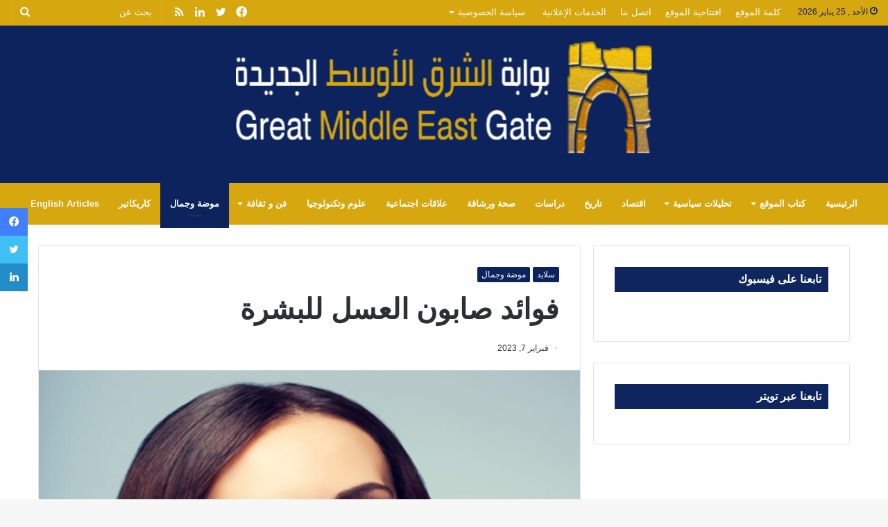

--- FILE ---
content_type: text/html; charset=UTF-8
request_url: https://greatmiddleeastgate.com/%D9%81%D9%88%D8%A7%D8%A6%D8%AF-%D8%B5%D8%A7%D8%A8%D9%88%D9%86-%D8%A7%D9%84%D8%B9%D8%B3%D9%84-%D9%84%D9%84%D8%A8%D8%B4%D8%B1%D8%A9/
body_size: 22217
content:
<!DOCTYPE html>
<html dir="rtl" lang="ar" class="" data-skin="light">
<head>
	<meta charset="UTF-8" />
	<link rel="profile" href="http://gmpg.org/xfn/11" />
	<meta name='robots' content='index, follow, max-image-preview:large, max-snippet:-1, max-video-preview:-1' />

	<!-- This site is optimized with the Yoast SEO plugin v21.4 - https://yoast.com/wordpress/plugins/seo/ -->
	<title>فوائد صابون العسل للبشرة - بوابة الشرق الأوسط الجديدة</title>
	<meta name="description" content="فوائد صابون العسل للبشرة...يحتوي العسل الطبيعي على العديد من الخصائص العلاجية التي تساعد في المحافظة على البشرة وحمايتها" />
	<link rel="canonical" href="https://greatmiddleeastgate.com/فوائد-صابون-العسل-للبشرة/" />
	<meta property="og:locale" content="ar_AR" />
	<meta property="og:type" content="article" />
	<meta property="og:title" content="فوائد صابون العسل للبشرة - بوابة الشرق الأوسط الجديدة" />
	<meta property="og:description" content="فوائد صابون العسل للبشرة...يحتوي العسل الطبيعي على العديد من الخصائص العلاجية التي تساعد في المحافظة على البشرة وحمايتها" />
	<meta property="og:url" content="https://greatmiddleeastgate.com/فوائد-صابون-العسل-للبشرة/" />
	<meta property="og:site_name" content="بوابة الشرق الأوسط الجديدة" />
	<meta property="article:publisher" content="https://www.facebook.com/greatmiddleeastgate" />
	<meta property="article:published_time" content="2023-02-07T08:12:36+00:00" />
	<meta property="article:modified_time" content="2023-10-28T19:53:37+00:00" />
	<meta property="og:image" content="https://greatmiddleeastgate.com/wp-content/uploads/2023/02/4047.jpg" />
	<meta property="og:image:width" content="485" />
	<meta property="og:image:height" content="350" />
	<meta property="og:image:type" content="image/jpeg" />
	<meta name="author" content="Aya" />
	<meta name="twitter:card" content="summary_large_image" />
	<meta name="twitter:creator" content="@GreatMEGate" />
	<meta name="twitter:site" content="@GreatMEGate" />
	<meta name="twitter:label1" content="كُتب بواسطة" />
	<meta name="twitter:data1" content="Aya" />
	<script type="application/ld+json" class="yoast-schema-graph">{"@context":"https://schema.org","@graph":[{"@type":"WebPage","@id":"https://greatmiddleeastgate.com/%d9%81%d9%88%d8%a7%d8%a6%d8%af-%d8%b5%d8%a7%d8%a8%d9%88%d9%86-%d8%a7%d9%84%d8%b9%d8%b3%d9%84-%d9%84%d9%84%d8%a8%d8%b4%d8%b1%d8%a9/","url":"https://greatmiddleeastgate.com/%d9%81%d9%88%d8%a7%d8%a6%d8%af-%d8%b5%d8%a7%d8%a8%d9%88%d9%86-%d8%a7%d9%84%d8%b9%d8%b3%d9%84-%d9%84%d9%84%d8%a8%d8%b4%d8%b1%d8%a9/","name":"فوائد صابون العسل للبشرة - بوابة الشرق الأوسط الجديدة","isPartOf":{"@id":"https://greatmiddleeastgate.com/#website"},"primaryImageOfPage":{"@id":"https://greatmiddleeastgate.com/%d9%81%d9%88%d8%a7%d8%a6%d8%af-%d8%b5%d8%a7%d8%a8%d9%88%d9%86-%d8%a7%d9%84%d8%b9%d8%b3%d9%84-%d9%84%d9%84%d8%a8%d8%b4%d8%b1%d8%a9/#primaryimage"},"image":{"@id":"https://greatmiddleeastgate.com/%d9%81%d9%88%d8%a7%d8%a6%d8%af-%d8%b5%d8%a7%d8%a8%d9%88%d9%86-%d8%a7%d9%84%d8%b9%d8%b3%d9%84-%d9%84%d9%84%d8%a8%d8%b4%d8%b1%d8%a9/#primaryimage"},"thumbnailUrl":"https://greatmiddleeastgate.com/wp-content/uploads/2023/02/4047.jpg","datePublished":"2023-02-07T08:12:36+00:00","dateModified":"2023-10-28T19:53:37+00:00","author":{"@id":"https://greatmiddleeastgate.com/#/schema/person/5a718afc4a57386098a51cfb8d68c1bc"},"description":"فوائد صابون العسل للبشرة...يحتوي العسل الطبيعي على العديد من الخصائص العلاجية التي تساعد في المحافظة على البشرة وحمايتها","breadcrumb":{"@id":"https://greatmiddleeastgate.com/%d9%81%d9%88%d8%a7%d8%a6%d8%af-%d8%b5%d8%a7%d8%a8%d9%88%d9%86-%d8%a7%d9%84%d8%b9%d8%b3%d9%84-%d9%84%d9%84%d8%a8%d8%b4%d8%b1%d8%a9/#breadcrumb"},"inLanguage":"ar","potentialAction":[{"@type":"ReadAction","target":["https://greatmiddleeastgate.com/%d9%81%d9%88%d8%a7%d8%a6%d8%af-%d8%b5%d8%a7%d8%a8%d9%88%d9%86-%d8%a7%d9%84%d8%b9%d8%b3%d9%84-%d9%84%d9%84%d8%a8%d8%b4%d8%b1%d8%a9/"]}]},{"@type":"ImageObject","inLanguage":"ar","@id":"https://greatmiddleeastgate.com/%d9%81%d9%88%d8%a7%d8%a6%d8%af-%d8%b5%d8%a7%d8%a8%d9%88%d9%86-%d8%a7%d9%84%d8%b9%d8%b3%d9%84-%d9%84%d9%84%d8%a8%d8%b4%d8%b1%d8%a9/#primaryimage","url":"https://greatmiddleeastgate.com/wp-content/uploads/2023/02/4047.jpg","contentUrl":"https://greatmiddleeastgate.com/wp-content/uploads/2023/02/4047.jpg","width":485,"height":350,"caption":"صابون العسل للبشرة."},{"@type":"BreadcrumbList","@id":"https://greatmiddleeastgate.com/%d9%81%d9%88%d8%a7%d8%a6%d8%af-%d8%b5%d8%a7%d8%a8%d9%88%d9%86-%d8%a7%d9%84%d8%b9%d8%b3%d9%84-%d9%84%d9%84%d8%a8%d8%b4%d8%b1%d8%a9/#breadcrumb","itemListElement":[{"@type":"ListItem","position":1,"name":"الرئيسية","item":"https://greatmiddleeastgate.com/"},{"@type":"ListItem","position":2,"name":"فوائد صابون العسل للبشرة"}]},{"@type":"WebSite","@id":"https://greatmiddleeastgate.com/#website","url":"https://greatmiddleeastgate.com/","name":"بوابة الشرق الأوسط الجديدة","description":"بوابتكم لفهم الواقع و إستشراف المستقبل","potentialAction":[{"@type":"SearchAction","target":{"@type":"EntryPoint","urlTemplate":"https://greatmiddleeastgate.com/?s={search_term_string}"},"query-input":"required name=search_term_string"}],"inLanguage":"ar"},{"@type":"Person","@id":"https://greatmiddleeastgate.com/#/schema/person/5a718afc4a57386098a51cfb8d68c1bc","name":"Aya","url":"https://greatmiddleeastgate.com/author/aya/"}]}</script>
	<!-- / Yoast SEO plugin. -->


<link rel='dns-prefetch' href='//use.fontawesome.com' />
<link rel="alternate" type="application/rss+xml" title="بوابة الشرق الأوسط الجديدة &laquo; الخلاصة" href="https://greatmiddleeastgate.com/feed/" />
<link rel="alternate" title="oEmbed (JSON)" type="application/json+oembed" href="https://greatmiddleeastgate.com/wp-json/oembed/1.0/embed?url=https%3A%2F%2Fgreatmiddleeastgate.com%2F%25d9%2581%25d9%2588%25d8%25a7%25d8%25a6%25d8%25af-%25d8%25b5%25d8%25a7%25d8%25a8%25d9%2588%25d9%2586-%25d8%25a7%25d9%2584%25d8%25b9%25d8%25b3%25d9%2584-%25d9%2584%25d9%2584%25d8%25a8%25d8%25b4%25d8%25b1%25d8%25a9%2F" />
<link rel="alternate" title="oEmbed (XML)" type="text/xml+oembed" href="https://greatmiddleeastgate.com/wp-json/oembed/1.0/embed?url=https%3A%2F%2Fgreatmiddleeastgate.com%2F%25d9%2581%25d9%2588%25d8%25a7%25d8%25a6%25d8%25af-%25d8%25b5%25d8%25a7%25d8%25a8%25d9%2588%25d9%2586-%25d8%25a7%25d9%2584%25d8%25b9%25d8%25b3%25d9%2584-%25d9%2584%25d9%2584%25d8%25a8%25d8%25b4%25d8%25b1%25d8%25a9%2F&#038;format=xml" />
<style id='wp-img-auto-sizes-contain-inline-css' type='text/css'>
img:is([sizes=auto i],[sizes^="auto," i]){contain-intrinsic-size:3000px 1500px}
/*# sourceURL=wp-img-auto-sizes-contain-inline-css */
</style>
<style id='wp-emoji-styles-inline-css' type='text/css'>

	img.wp-smiley, img.emoji {
		display: inline !important;
		border: none !important;
		box-shadow: none !important;
		height: 1em !important;
		width: 1em !important;
		margin: 0 0.07em !important;
		vertical-align: -0.1em !important;
		background: none !important;
		padding: 0 !important;
	}
/*# sourceURL=wp-emoji-styles-inline-css */
</style>
<link rel='stylesheet' id='wp-block-library-rtl-css' href='https://greatmiddleeastgate.com/wp-includes/css/dist/block-library/style-rtl.min.css?ver=6.9' type='text/css' media='all' />
<style id='global-styles-inline-css' type='text/css'>
:root{--wp--preset--aspect-ratio--square: 1;--wp--preset--aspect-ratio--4-3: 4/3;--wp--preset--aspect-ratio--3-4: 3/4;--wp--preset--aspect-ratio--3-2: 3/2;--wp--preset--aspect-ratio--2-3: 2/3;--wp--preset--aspect-ratio--16-9: 16/9;--wp--preset--aspect-ratio--9-16: 9/16;--wp--preset--color--black: #000000;--wp--preset--color--cyan-bluish-gray: #abb8c3;--wp--preset--color--white: #ffffff;--wp--preset--color--pale-pink: #f78da7;--wp--preset--color--vivid-red: #cf2e2e;--wp--preset--color--luminous-vivid-orange: #ff6900;--wp--preset--color--luminous-vivid-amber: #fcb900;--wp--preset--color--light-green-cyan: #7bdcb5;--wp--preset--color--vivid-green-cyan: #00d084;--wp--preset--color--pale-cyan-blue: #8ed1fc;--wp--preset--color--vivid-cyan-blue: #0693e3;--wp--preset--color--vivid-purple: #9b51e0;--wp--preset--gradient--vivid-cyan-blue-to-vivid-purple: linear-gradient(135deg,rgb(6,147,227) 0%,rgb(155,81,224) 100%);--wp--preset--gradient--light-green-cyan-to-vivid-green-cyan: linear-gradient(135deg,rgb(122,220,180) 0%,rgb(0,208,130) 100%);--wp--preset--gradient--luminous-vivid-amber-to-luminous-vivid-orange: linear-gradient(135deg,rgb(252,185,0) 0%,rgb(255,105,0) 100%);--wp--preset--gradient--luminous-vivid-orange-to-vivid-red: linear-gradient(135deg,rgb(255,105,0) 0%,rgb(207,46,46) 100%);--wp--preset--gradient--very-light-gray-to-cyan-bluish-gray: linear-gradient(135deg,rgb(238,238,238) 0%,rgb(169,184,195) 100%);--wp--preset--gradient--cool-to-warm-spectrum: linear-gradient(135deg,rgb(74,234,220) 0%,rgb(151,120,209) 20%,rgb(207,42,186) 40%,rgb(238,44,130) 60%,rgb(251,105,98) 80%,rgb(254,248,76) 100%);--wp--preset--gradient--blush-light-purple: linear-gradient(135deg,rgb(255,206,236) 0%,rgb(152,150,240) 100%);--wp--preset--gradient--blush-bordeaux: linear-gradient(135deg,rgb(254,205,165) 0%,rgb(254,45,45) 50%,rgb(107,0,62) 100%);--wp--preset--gradient--luminous-dusk: linear-gradient(135deg,rgb(255,203,112) 0%,rgb(199,81,192) 50%,rgb(65,88,208) 100%);--wp--preset--gradient--pale-ocean: linear-gradient(135deg,rgb(255,245,203) 0%,rgb(182,227,212) 50%,rgb(51,167,181) 100%);--wp--preset--gradient--electric-grass: linear-gradient(135deg,rgb(202,248,128) 0%,rgb(113,206,126) 100%);--wp--preset--gradient--midnight: linear-gradient(135deg,rgb(2,3,129) 0%,rgb(40,116,252) 100%);--wp--preset--font-size--small: 13px;--wp--preset--font-size--medium: 20px;--wp--preset--font-size--large: 36px;--wp--preset--font-size--x-large: 42px;--wp--preset--spacing--20: 0.44rem;--wp--preset--spacing--30: 0.67rem;--wp--preset--spacing--40: 1rem;--wp--preset--spacing--50: 1.5rem;--wp--preset--spacing--60: 2.25rem;--wp--preset--spacing--70: 3.38rem;--wp--preset--spacing--80: 5.06rem;--wp--preset--shadow--natural: 6px 6px 9px rgba(0, 0, 0, 0.2);--wp--preset--shadow--deep: 12px 12px 50px rgba(0, 0, 0, 0.4);--wp--preset--shadow--sharp: 6px 6px 0px rgba(0, 0, 0, 0.2);--wp--preset--shadow--outlined: 6px 6px 0px -3px rgb(255, 255, 255), 6px 6px rgb(0, 0, 0);--wp--preset--shadow--crisp: 6px 6px 0px rgb(0, 0, 0);}:where(.is-layout-flex){gap: 0.5em;}:where(.is-layout-grid){gap: 0.5em;}body .is-layout-flex{display: flex;}.is-layout-flex{flex-wrap: wrap;align-items: center;}.is-layout-flex > :is(*, div){margin: 0;}body .is-layout-grid{display: grid;}.is-layout-grid > :is(*, div){margin: 0;}:where(.wp-block-columns.is-layout-flex){gap: 2em;}:where(.wp-block-columns.is-layout-grid){gap: 2em;}:where(.wp-block-post-template.is-layout-flex){gap: 1.25em;}:where(.wp-block-post-template.is-layout-grid){gap: 1.25em;}.has-black-color{color: var(--wp--preset--color--black) !important;}.has-cyan-bluish-gray-color{color: var(--wp--preset--color--cyan-bluish-gray) !important;}.has-white-color{color: var(--wp--preset--color--white) !important;}.has-pale-pink-color{color: var(--wp--preset--color--pale-pink) !important;}.has-vivid-red-color{color: var(--wp--preset--color--vivid-red) !important;}.has-luminous-vivid-orange-color{color: var(--wp--preset--color--luminous-vivid-orange) !important;}.has-luminous-vivid-amber-color{color: var(--wp--preset--color--luminous-vivid-amber) !important;}.has-light-green-cyan-color{color: var(--wp--preset--color--light-green-cyan) !important;}.has-vivid-green-cyan-color{color: var(--wp--preset--color--vivid-green-cyan) !important;}.has-pale-cyan-blue-color{color: var(--wp--preset--color--pale-cyan-blue) !important;}.has-vivid-cyan-blue-color{color: var(--wp--preset--color--vivid-cyan-blue) !important;}.has-vivid-purple-color{color: var(--wp--preset--color--vivid-purple) !important;}.has-black-background-color{background-color: var(--wp--preset--color--black) !important;}.has-cyan-bluish-gray-background-color{background-color: var(--wp--preset--color--cyan-bluish-gray) !important;}.has-white-background-color{background-color: var(--wp--preset--color--white) !important;}.has-pale-pink-background-color{background-color: var(--wp--preset--color--pale-pink) !important;}.has-vivid-red-background-color{background-color: var(--wp--preset--color--vivid-red) !important;}.has-luminous-vivid-orange-background-color{background-color: var(--wp--preset--color--luminous-vivid-orange) !important;}.has-luminous-vivid-amber-background-color{background-color: var(--wp--preset--color--luminous-vivid-amber) !important;}.has-light-green-cyan-background-color{background-color: var(--wp--preset--color--light-green-cyan) !important;}.has-vivid-green-cyan-background-color{background-color: var(--wp--preset--color--vivid-green-cyan) !important;}.has-pale-cyan-blue-background-color{background-color: var(--wp--preset--color--pale-cyan-blue) !important;}.has-vivid-cyan-blue-background-color{background-color: var(--wp--preset--color--vivid-cyan-blue) !important;}.has-vivid-purple-background-color{background-color: var(--wp--preset--color--vivid-purple) !important;}.has-black-border-color{border-color: var(--wp--preset--color--black) !important;}.has-cyan-bluish-gray-border-color{border-color: var(--wp--preset--color--cyan-bluish-gray) !important;}.has-white-border-color{border-color: var(--wp--preset--color--white) !important;}.has-pale-pink-border-color{border-color: var(--wp--preset--color--pale-pink) !important;}.has-vivid-red-border-color{border-color: var(--wp--preset--color--vivid-red) !important;}.has-luminous-vivid-orange-border-color{border-color: var(--wp--preset--color--luminous-vivid-orange) !important;}.has-luminous-vivid-amber-border-color{border-color: var(--wp--preset--color--luminous-vivid-amber) !important;}.has-light-green-cyan-border-color{border-color: var(--wp--preset--color--light-green-cyan) !important;}.has-vivid-green-cyan-border-color{border-color: var(--wp--preset--color--vivid-green-cyan) !important;}.has-pale-cyan-blue-border-color{border-color: var(--wp--preset--color--pale-cyan-blue) !important;}.has-vivid-cyan-blue-border-color{border-color: var(--wp--preset--color--vivid-cyan-blue) !important;}.has-vivid-purple-border-color{border-color: var(--wp--preset--color--vivid-purple) !important;}.has-vivid-cyan-blue-to-vivid-purple-gradient-background{background: var(--wp--preset--gradient--vivid-cyan-blue-to-vivid-purple) !important;}.has-light-green-cyan-to-vivid-green-cyan-gradient-background{background: var(--wp--preset--gradient--light-green-cyan-to-vivid-green-cyan) !important;}.has-luminous-vivid-amber-to-luminous-vivid-orange-gradient-background{background: var(--wp--preset--gradient--luminous-vivid-amber-to-luminous-vivid-orange) !important;}.has-luminous-vivid-orange-to-vivid-red-gradient-background{background: var(--wp--preset--gradient--luminous-vivid-orange-to-vivid-red) !important;}.has-very-light-gray-to-cyan-bluish-gray-gradient-background{background: var(--wp--preset--gradient--very-light-gray-to-cyan-bluish-gray) !important;}.has-cool-to-warm-spectrum-gradient-background{background: var(--wp--preset--gradient--cool-to-warm-spectrum) !important;}.has-blush-light-purple-gradient-background{background: var(--wp--preset--gradient--blush-light-purple) !important;}.has-blush-bordeaux-gradient-background{background: var(--wp--preset--gradient--blush-bordeaux) !important;}.has-luminous-dusk-gradient-background{background: var(--wp--preset--gradient--luminous-dusk) !important;}.has-pale-ocean-gradient-background{background: var(--wp--preset--gradient--pale-ocean) !important;}.has-electric-grass-gradient-background{background: var(--wp--preset--gradient--electric-grass) !important;}.has-midnight-gradient-background{background: var(--wp--preset--gradient--midnight) !important;}.has-small-font-size{font-size: var(--wp--preset--font-size--small) !important;}.has-medium-font-size{font-size: var(--wp--preset--font-size--medium) !important;}.has-large-font-size{font-size: var(--wp--preset--font-size--large) !important;}.has-x-large-font-size{font-size: var(--wp--preset--font-size--x-large) !important;}
/*# sourceURL=global-styles-inline-css */
</style>

<style id='classic-theme-styles-inline-css' type='text/css'>
/*! This file is auto-generated */
.wp-block-button__link{color:#fff;background-color:#32373c;border-radius:9999px;box-shadow:none;text-decoration:none;padding:calc(.667em + 2px) calc(1.333em + 2px);font-size:1.125em}.wp-block-file__button{background:#32373c;color:#fff;text-decoration:none}
/*# sourceURL=/wp-includes/css/classic-themes.min.css */
</style>
<style id='font-awesome-svg-styles-default-inline-css' type='text/css'>
.svg-inline--fa {
  display: inline-block;
  height: 1em;
  overflow: visible;
  vertical-align: -.125em;
}
/*# sourceURL=font-awesome-svg-styles-default-inline-css */
</style>
<link rel='stylesheet' id='font-awesome-svg-styles-css' href='https://greatmiddleeastgate.com/wp-content/uploads/font-awesome/v5.15.4/css/svg-with-js.css' type='text/css' media='all' />
<style id='font-awesome-svg-styles-inline-css' type='text/css'>
   .wp-block-font-awesome-icon svg::before,
   .wp-rich-text-font-awesome-icon svg::before {content: unset;}
/*# sourceURL=font-awesome-svg-styles-inline-css */
</style>
<link rel='stylesheet' id='contact-form-7-css' href='https://greatmiddleeastgate.com/wp-content/plugins/contact-form-7/includes/css/styles.css?ver=5.8.2' type='text/css' media='all' />
<link rel='stylesheet' id='contact-form-7-rtl-css' href='https://greatmiddleeastgate.com/wp-content/plugins/contact-form-7/includes/css/styles-rtl.css?ver=5.8.2' type='text/css' media='all' />
<link rel='stylesheet' id='multicolumn-category-widget-css' href='https://greatmiddleeastgate.com/wp-content/plugins/multicolumn-category-widget/css/frontend.css?ver=1.0.26' type='text/css' media='all' />
<link rel='stylesheet' id='font-awesome-official-css' href='https://use.fontawesome.com/releases/v5.15.4/css/all.css' type='text/css' media='all' integrity="sha384-DyZ88mC6Up2uqS4h/KRgHuoeGwBcD4Ng9SiP4dIRy0EXTlnuz47vAwmeGwVChigm" crossorigin="anonymous" />
<style id='wcw-inlinecss-inline-css' type='text/css'>
 .widget_wpcategorieswidget ul.children{display:none;} .widget_wp_categories_widget{background:#fff; position:relative;}.widget_wp_categories_widget h2,.widget_wpcategorieswidget h2{color:#4a5f6d;font-size:20px;font-weight:400;margin:0 0 25px;line-height:24px;text-transform:uppercase}.widget_wp_categories_widget ul li,.widget_wpcategorieswidget ul li{font-size: 16px; margin: 0px; border-bottom: 1px dashed #f0f0f0; position: relative; list-style-type: none; line-height: 35px;}.widget_wp_categories_widget ul li:last-child,.widget_wpcategorieswidget ul li:last-child{border:none;}.widget_wp_categories_widget ul li a,.widget_wpcategorieswidget ul li a{display:inline-block;color:#007acc;transition:all .5s ease;-webkit-transition:all .5s ease;-ms-transition:all .5s ease;-moz-transition:all .5s ease;text-decoration:none;}.widget_wp_categories_widget ul li a:hover,.widget_wp_categories_widget ul li.active-cat a,.widget_wp_categories_widget ul li.active-cat span.post-count,.widget_wpcategorieswidget ul li a:hover,.widget_wpcategorieswidget ul li.active-cat a,.widget_wpcategorieswidget ul li.active-cat span.post-count{color:#ee546c}.widget_wp_categories_widget ul li span.post-count,.widget_wpcategorieswidget ul li span.post-count{height: 30px; min-width: 35px; text-align: center; background: #fff; color: #605f5f; border-radius: 5px; box-shadow: inset 2px 1px 3px rgba(0, 122, 204,.1); top: 0px; float: right; margin-top: 2px;}li.cat-item.cat-have-child > span.post-count{float:inherit;}li.cat-item.cat-item-7.cat-have-child { background: #f8f9fa; }li.cat-item.cat-have-child > span.post-count:before { content: "("; }li.cat-item.cat-have-child > span.post-count:after { content: ")"; }.cat-have-child.open-m-menu ul.children li { border-top: 1px solid #d8d8d8;border-bottom:none;}li.cat-item.cat-have-child:after{ position: absolute; right: 8px; top: 8px; background-image: url([data-uri]); content: ""; width: 18px; height: 18px;transform: rotate(270deg);}ul.children li.cat-item.cat-have-child:after{content:"";background-image: none;}.cat-have-child ul.children {display: none; z-index: 9; width: auto; position: relative; margin: 0px; padding: 0px; margin-top: 0px; padding-top: 10px; padding-bottom: 10px; list-style: none; text-align: left; background:  #f8f9fa; padding-left: 5px;}.widget_wp_categories_widget ul li ul.children li,.widget_wpcategorieswidget ul li ul.children li { border-bottom: 1px solid #fff; padding-right: 5px; }.cat-have-child.open-m-menu ul.children{display:block;}li.cat-item.cat-have-child.open-m-menu:after{transform: rotate(0deg);}.widget_wp_categories_widget > li.product_cat,.widget_wpcategorieswidget > li.product_cat {list-style: none;}.widget_wp_categories_widget > ul,.widget_wpcategorieswidget > ul {padding: 0px;}.widget_wp_categories_widget > ul li ul ,.widget_wpcategorieswidget > ul li ul {padding-left: 15px;} .wcwpro-list{padding: 0 15px;}
/*# sourceURL=wcw-inlinecss-inline-css */
</style>
<link rel='stylesheet' id='tie-css-base-css' href='https://greatmiddleeastgate.com/wp-content/themes/jannah/assets/css/base.min.css?ver=5.4.10' type='text/css' media='all' />
<link rel='stylesheet' id='tie-css-styles-css' href='https://greatmiddleeastgate.com/wp-content/themes/jannah/assets/css/style.min.css?ver=5.4.10' type='text/css' media='all' />
<link rel='stylesheet' id='tie-css-widgets-css' href='https://greatmiddleeastgate.com/wp-content/themes/jannah/assets/css/widgets.min.css?ver=5.4.10' type='text/css' media='all' />
<link rel='stylesheet' id='tie-css-helpers-css' href='https://greatmiddleeastgate.com/wp-content/themes/jannah/assets/css/helpers.min.css?ver=5.4.10' type='text/css' media='all' />
<link rel='stylesheet' id='tie-fontawesome5-css' href='https://greatmiddleeastgate.com/wp-content/themes/jannah/assets/css/fontawesome.css?ver=5.4.10' type='text/css' media='all' />
<link rel='stylesheet' id='tie-css-ilightbox-css' href='https://greatmiddleeastgate.com/wp-content/themes/jannah/assets/ilightbox/dark-skin/skin.css?ver=5.4.10' type='text/css' media='all' />
<link rel='stylesheet' id='tie-css-single-css' href='https://greatmiddleeastgate.com/wp-content/themes/jannah/assets/css/single.min.css?ver=5.4.10' type='text/css' media='all' />
<link rel='stylesheet' id='tie-css-print-css' href='https://greatmiddleeastgate.com/wp-content/themes/jannah/assets/css/print.css?ver=5.4.10' type='text/css' media='print' />
<link rel='stylesheet' id='tie-css-style-custom-css' href='https://greatmiddleeastgate.com/wp-content/themes/jannah/assets/custom-css/style-custom.css?ver=23488' type='text/css' media='all' />
<style id='tie-css-style-custom-inline-css' type='text/css'>
.brand-title,a:hover,.tie-popup-search-submit,#logo.text-logo a,.theme-header nav .components #search-submit:hover,.theme-header .header-nav .components > li:hover > a,.theme-header .header-nav .components li a:hover,.main-menu ul.cats-vertical li a.is-active,.main-menu ul.cats-vertical li a:hover,.main-nav li.mega-menu .post-meta a:hover,.main-nav li.mega-menu .post-box-title a:hover,.search-in-main-nav.autocomplete-suggestions a:hover,#main-nav .menu ul:not(.cats-horizontal) li:hover > a,#main-nav .menu ul li.current-menu-item:not(.mega-link-column) > a,.top-nav .menu li:hover > a,.top-nav .menu > .tie-current-menu > a,.search-in-top-nav.autocomplete-suggestions .post-title a:hover,div.mag-box .mag-box-options .mag-box-filter-links a.active,.mag-box-filter-links .flexMenu-viewMore:hover > a,.stars-rating-active,body .tabs.tabs .active > a,.video-play-icon,.spinner-circle:after,#go-to-content:hover,.comment-list .comment-author .fn,.commentlist .comment-author .fn,blockquote::before,blockquote cite,blockquote.quote-simple p,.multiple-post-pages a:hover,#story-index li .is-current,.latest-tweets-widget .twitter-icon-wrap span,.wide-slider-nav-wrapper .slide,.wide-next-prev-slider-wrapper .tie-slider-nav li:hover span,.review-final-score h3,#mobile-menu-icon:hover .menu-text,body .entry a,.dark-skin body .entry a,.entry .post-bottom-meta a:hover,.comment-list .comment-content a,q a,blockquote a,.widget.tie-weather-widget .icon-basecloud-bg:after,.site-footer a:hover,.site-footer .stars-rating-active,.site-footer .twitter-icon-wrap span,.site-info a:hover{color: #0d235d;}#instagram-link a:hover{color: #0d235d !important;border-color: #0d235d !important;}#theme-header #main-nav .spinner-circle:after{color: #0d235d;}[type='submit'],.button,.generic-button a,.generic-button button,.theme-header .header-nav .comp-sub-menu a.button.guest-btn:hover,.theme-header .header-nav .comp-sub-menu a.checkout-button,nav.main-nav .menu > li.tie-current-menu > a,nav.main-nav .menu > li:hover > a,.main-menu .mega-links-head:after,.main-nav .mega-menu.mega-cat .cats-horizontal li a.is-active,#mobile-menu-icon:hover .nav-icon,#mobile-menu-icon:hover .nav-icon:before,#mobile-menu-icon:hover .nav-icon:after,.search-in-main-nav.autocomplete-suggestions a.button,.search-in-top-nav.autocomplete-suggestions a.button,.spinner > div,.post-cat,.pages-numbers li.current span,.multiple-post-pages > span,#tie-wrapper .mejs-container .mejs-controls,.mag-box-filter-links a:hover,.slider-arrow-nav a:not(.pagination-disabled):hover,.comment-list .reply a:hover,.commentlist .reply a:hover,#reading-position-indicator,#story-index-icon,.videos-block .playlist-title,.review-percentage .review-item span span,.tie-slick-dots li.slick-active button,.tie-slick-dots li button:hover,.digital-rating-static,.timeline-widget li a:hover .date:before,#wp-calendar #today,.posts-list-counter li.widget-post-list:before,.cat-counter a + span,.tie-slider-nav li span:hover,.fullwidth-area .widget_tag_cloud .tagcloud a:hover,.magazine2:not(.block-head-4) .dark-widgetized-area ul.tabs a:hover,.magazine2:not(.block-head-4) .dark-widgetized-area ul.tabs .active a,.magazine1 .dark-widgetized-area ul.tabs a:hover,.magazine1 .dark-widgetized-area ul.tabs .active a,.block-head-4.magazine2 .dark-widgetized-area .tabs.tabs .active a,.block-head-4.magazine2 .dark-widgetized-area .tabs > .active a:before,.block-head-4.magazine2 .dark-widgetized-area .tabs > .active a:after,.demo_store,.demo #logo:after,.demo #sticky-logo:after,.widget.tie-weather-widget,span.video-close-btn:hover,#go-to-top,.latest-tweets-widget .slider-links .button:not(:hover){background-color: #0d235d;color: #FFFFFF;}.tie-weather-widget .widget-title .the-subtitle,.block-head-4.magazine2 #footer .tabs .active a:hover{color: #FFFFFF;}pre,code,.pages-numbers li.current span,.theme-header .header-nav .comp-sub-menu a.button.guest-btn:hover,.multiple-post-pages > span,.post-content-slideshow .tie-slider-nav li span:hover,#tie-body .tie-slider-nav li > span:hover,.slider-arrow-nav a:not(.pagination-disabled):hover,.main-nav .mega-menu.mega-cat .cats-horizontal li a.is-active,.main-nav .mega-menu.mega-cat .cats-horizontal li a:hover,.main-menu .menu > li > .menu-sub-content{border-color: #0d235d;}.main-menu .menu > li.tie-current-menu{border-bottom-color: #0d235d;}.top-nav .menu li.tie-current-menu > a:before,.top-nav .menu li.menu-item-has-children:hover > a:before{border-top-color: #0d235d;}.main-nav .main-menu .menu > li.tie-current-menu > a:before,.main-nav .main-menu .menu > li:hover > a:before{border-top-color: #FFFFFF;}header.main-nav-light .main-nav .menu-item-has-children li:hover > a:before,header.main-nav-light .main-nav .mega-menu li:hover > a:before{border-left-color: #0d235d;}.rtl header.main-nav-light .main-nav .menu-item-has-children li:hover > a:before,.rtl header.main-nav-light .main-nav .mega-menu li:hover > a:before{border-right-color: #0d235d;border-left-color: transparent;}.top-nav ul.menu li .menu-item-has-children:hover > a:before{border-top-color: transparent;border-left-color: #0d235d;}.rtl .top-nav ul.menu li .menu-item-has-children:hover > a:before{border-left-color: transparent;border-right-color: #0d235d;}::-moz-selection{background-color: #0d235d;color: #FFFFFF;}::selection{background-color: #0d235d;color: #FFFFFF;}circle.circle_bar{stroke: #0d235d;}#reading-position-indicator{box-shadow: 0 0 10px rgba( 13,35,93,0.7);}#logo.text-logo a:hover,body .entry a:hover,.dark-skin body .entry a:hover,.comment-list .comment-content a:hover,.block-head-4.magazine2 .site-footer .tabs li a:hover,q a:hover,blockquote a:hover{color: #00002b;}.button:hover,input[type='submit']:hover,.generic-button a:hover,.generic-button button:hover,a.post-cat:hover,.site-footer .button:hover,.site-footer [type='submit']:hover,.search-in-main-nav.autocomplete-suggestions a.button:hover,.search-in-top-nav.autocomplete-suggestions a.button:hover,.theme-header .header-nav .comp-sub-menu a.checkout-button:hover{background-color: #00002b;color: #FFFFFF;}.theme-header .header-nav .comp-sub-menu a.checkout-button:not(:hover),body .entry a.button{color: #FFFFFF;}#story-index.is-compact .story-index-content{background-color: #0d235d;}#story-index.is-compact .story-index-content a,#story-index.is-compact .story-index-content .is-current{color: #FFFFFF;}#tie-body .section-title-default,#tie-body .mag-box-title,#tie-body #comments-title,#tie-body .review-box-header,#tie-body .comment-reply-title,#tie-body .comment-reply-title,#tie-body .related.products > h2,#tie-body .up-sells > h2,#tie-body .cross-sells > h2,#tie-body .cart_totals > h2,#tie-body .bbp-form legend{color: #FFFFFF;background-color: #0d235d;}#tie-body .mag-box-filter-links > li > a,#tie-body .mag-box-title h3 a,#tie-body .block-more-button{color: #FFFFFF;}#tie-body .flexMenu-viewMore:hover > a{color: #0d235d;}#tie-body .mag-box-filter-links > li > a:hover,#tie-body .mag-box-filter-links li > a.active{background-color: #FFFFFF;color: #0d235d;}#tie-body .slider-arrow-nav a{border-color: rgba(#FFFFFF ,0.2);color: #FFFFFF;}#tie-body .mag-box-title a.pagination-disabled,#tie-body .mag-box-title a.pagination-disabled:hover{color: #FFFFFF !important;}#tie-body .slider-arrow-nav a:not(.pagination-disabled):hover{background-color: #FFFFFF;border-color: #FFFFFF;color: #0d235d;}
/*# sourceURL=tie-css-style-custom-inline-css */
</style>
<link rel='stylesheet' id='font-awesome-official-v4shim-css' href='https://use.fontawesome.com/releases/v5.15.4/css/v4-shims.css' type='text/css' media='all' integrity="sha384-Vq76wejb3QJM4nDatBa5rUOve+9gkegsjCebvV/9fvXlGWo4HCMR4cJZjjcF6Viv" crossorigin="anonymous" />
<style id='font-awesome-official-v4shim-inline-css' type='text/css'>
@font-face {
font-family: "FontAwesome";
font-display: block;
src: url("https://use.fontawesome.com/releases/v5.15.4/webfonts/fa-brands-400.eot"),
		url("https://use.fontawesome.com/releases/v5.15.4/webfonts/fa-brands-400.eot?#iefix") format("embedded-opentype"),
		url("https://use.fontawesome.com/releases/v5.15.4/webfonts/fa-brands-400.woff2") format("woff2"),
		url("https://use.fontawesome.com/releases/v5.15.4/webfonts/fa-brands-400.woff") format("woff"),
		url("https://use.fontawesome.com/releases/v5.15.4/webfonts/fa-brands-400.ttf") format("truetype"),
		url("https://use.fontawesome.com/releases/v5.15.4/webfonts/fa-brands-400.svg#fontawesome") format("svg");
}

@font-face {
font-family: "FontAwesome";
font-display: block;
src: url("https://use.fontawesome.com/releases/v5.15.4/webfonts/fa-solid-900.eot"),
		url("https://use.fontawesome.com/releases/v5.15.4/webfonts/fa-solid-900.eot?#iefix") format("embedded-opentype"),
		url("https://use.fontawesome.com/releases/v5.15.4/webfonts/fa-solid-900.woff2") format("woff2"),
		url("https://use.fontawesome.com/releases/v5.15.4/webfonts/fa-solid-900.woff") format("woff"),
		url("https://use.fontawesome.com/releases/v5.15.4/webfonts/fa-solid-900.ttf") format("truetype"),
		url("https://use.fontawesome.com/releases/v5.15.4/webfonts/fa-solid-900.svg#fontawesome") format("svg");
}

@font-face {
font-family: "FontAwesome";
font-display: block;
src: url("https://use.fontawesome.com/releases/v5.15.4/webfonts/fa-regular-400.eot"),
		url("https://use.fontawesome.com/releases/v5.15.4/webfonts/fa-regular-400.eot?#iefix") format("embedded-opentype"),
		url("https://use.fontawesome.com/releases/v5.15.4/webfonts/fa-regular-400.woff2") format("woff2"),
		url("https://use.fontawesome.com/releases/v5.15.4/webfonts/fa-regular-400.woff") format("woff"),
		url("https://use.fontawesome.com/releases/v5.15.4/webfonts/fa-regular-400.ttf") format("truetype"),
		url("https://use.fontawesome.com/releases/v5.15.4/webfonts/fa-regular-400.svg#fontawesome") format("svg");
unicode-range: U+F004-F005,U+F007,U+F017,U+F022,U+F024,U+F02E,U+F03E,U+F044,U+F057-F059,U+F06E,U+F070,U+F075,U+F07B-F07C,U+F080,U+F086,U+F089,U+F094,U+F09D,U+F0A0,U+F0A4-F0A7,U+F0C5,U+F0C7-F0C8,U+F0E0,U+F0EB,U+F0F3,U+F0F8,U+F0FE,U+F111,U+F118-F11A,U+F11C,U+F133,U+F144,U+F146,U+F14A,U+F14D-F14E,U+F150-F152,U+F15B-F15C,U+F164-F165,U+F185-F186,U+F191-F192,U+F1AD,U+F1C1-F1C9,U+F1CD,U+F1D8,U+F1E3,U+F1EA,U+F1F6,U+F1F9,U+F20A,U+F247-F249,U+F24D,U+F254-F25B,U+F25D,U+F267,U+F271-F274,U+F279,U+F28B,U+F28D,U+F2B5-F2B6,U+F2B9,U+F2BB,U+F2BD,U+F2C1-F2C2,U+F2D0,U+F2D2,U+F2DC,U+F2ED,U+F328,U+F358-F35B,U+F3A5,U+F3D1,U+F410,U+F4AD;
}
/*# sourceURL=font-awesome-official-v4shim-inline-css */
</style>
<!--n2css--><!--n2js--><script type="text/javascript" src="https://greatmiddleeastgate.com/wp-includes/js/jquery/jquery.min.js?ver=3.7.1" id="jquery-core-js"></script>
<script type="text/javascript" id="jquery-core-js-after">
/* <![CDATA[ */
jQuery(document).ready(function($){ jQuery('li.cat-item:has(ul.children)').addClass('cat-have-child'); jQuery('.cat-have-child').removeClass('open-m-menu');jQuery('li.cat-have-child > a').click(function(){window.location.href=jQuery(this).attr('href');return false;});jQuery('li.cat-have-child').click(function(){

		var li_parentdiv = jQuery(this).parent().parent().parent().attr('class');
			if(jQuery(this).hasClass('open-m-menu')){jQuery('.cat-have-child').removeClass('open-m-menu');}else{jQuery('.cat-have-child').removeClass('open-m-menu');jQuery(this).addClass('open-m-menu');}});});
//# sourceURL=jquery-core-js-after
/* ]]> */
</script>
<script type="text/javascript" src="https://greatmiddleeastgate.com/wp-includes/js/jquery/jquery-migrate.min.js?ver=3.4.1" id="jquery-migrate-js"></script>
<link rel="https://api.w.org/" href="https://greatmiddleeastgate.com/wp-json/" /><link rel="alternate" title="JSON" type="application/json" href="https://greatmiddleeastgate.com/wp-json/wp/v2/posts/156245" /><link rel="EditURI" type="application/rsd+xml" title="RSD" href="https://greatmiddleeastgate.com/xmlrpc.php?rsd" />
<link rel="stylesheet" href="https://greatmiddleeastgate.com/wp-content/themes/jannah/rtl.css" type="text/css" media="screen" /><meta name="generator" content="WordPress 6.9" />
<link rel='shortlink' href='https://greatmiddleeastgate.com/?p=156245' />
<style>
		@font-face {
font-family: 'cat_post';
src: url('https://greatmiddleeastgate.com/wp-content/plugins/category-posts/icons/font/cat_post.eot?58348147');
src: url('https://greatmiddleeastgate.com/wp-content/plugins/category-posts/icons/font/cat_post.eot?58348147#iefix') format('embedded-opentype'),
	   url('https://greatmiddleeastgate.com/wp-content/plugins/category-posts/icons/font/cat_post.woff2?58348147') format('woff2'),
	   url('https://greatmiddleeastgate.com/wp-content/plugins/category-posts/icons/font/cat_post.woff?58348147') format('woff'),
	   url('https://greatmiddleeastgate.com/wp-content/plugins/category-posts/icons/font/cat_post.ttf?58348147') format('truetype');
 font-weight: normal;
 font-style: normal;
}

#category-posts-3-internal ul {padding: 0;}
#category-posts-3-internal .cat-post-item img {max-width: initial; max-height: initial; margin: initial;}
#category-posts-3-internal .cat-post-author {margin-bottom: 0;}
#category-posts-3-internal .cat-post-thumbnail {margin: 5px 10px 5px 0;}
#category-posts-3-internal .cat-post-item:before {content: ""; clear: both;}
#category-posts-3-internal .cat-post-excerpt-more {display: inline-block;}
#category-posts-3-internal .cat-post-item {list-style: none; margin: 3px 0 10px; padding: 3px 0;}
#category-posts-3-internal .cat-post-current .cat-post-title {font-weight: bold; text-transform: uppercase;}
#category-posts-3-internal [class*=cat-post-tax] {font-size: 0.85em;}
#category-posts-3-internal [class*=cat-post-tax] * {display:inline-block;}
#category-posts-3-internal .cat-post-item:after {content: ""; display: table;	clear: both;}
#category-posts-3-internal .cat-post-thumbnail span {position:relative; display:inline-block;}
#category-posts-3-internal .cat-post-format:after {font-family: "cat_post"; position:absolute; color:#FFFFFF; font-size:64px; line-height: 1; top:calc(50% - 34px); left:calc(50% - 34px);}
#category-posts-3-internal .cat-post-format-aside:after { content: '\f0f6'; }
#category-posts-3-internal .cat-post-format-chat:after { content: '\e802'; }
#category-posts-3-internal .cat-post-format-gallery:after { content: '\e805'; }
#category-posts-3-internal .cat-post-format-link:after { content: '\e809'; }
#category-posts-3-internal .cat-post-format-image:after { content: '\e800'; }
#category-posts-3-internal .cat-post-format-quote:after { content: '\f10d'; }
#category-posts-3-internal .cat-post-format-status:after { content: '\e80a'; }
#category-posts-3-internal .cat-post-format-video:after { content: '\e801'; }
#category-posts-3-internal .cat-post-format-audio:after { content: '\e803'; }
#category-posts-3-internal .cat-post-item:after {content: ""; display: table;	clear: both;}
#category-posts-3-internal .cat-post-thumbnail {display:block; float:left; margin:5px 10px 5px 0;}
#category-posts-3-internal .cat-post-crop {overflow:hidden;display:block;}
#category-posts-3-internal p {margin:5px 0 0 0}
#category-posts-3-internal li > div {margin:5px 0 0 0; clear:both;}
#category-posts-3-internal .dashicons {vertical-align:middle;}
#category-posts-3-internal .cat-post-thumbnail .cat-post-crop img {height: 320px;}
#category-posts-3-internal .cat-post-thumbnail .cat-post-crop img {width: 270px;}
#category-posts-3-internal .cat-post-thumbnail .cat-post-crop img {object-fit: cover; max-width: 100%; display: block;}
#category-posts-3-internal .cat-post-thumbnail .cat-post-crop-not-supported img {width: 100%;}
#category-posts-3-internal .cat-post-thumbnail {max-width:100%;}
#category-posts-3-internal .cat-post-item img {margin: initial;}
#category-posts-3-internal .cat-post-scale img {margin: initial; padding-bottom: 0 !important; -webkit-transition: all 0.3s ease; -moz-transition: all 0.3s ease; -ms-transition: all 0.3s ease; -o-transition: all 0.3s ease; transition: all 0.3s ease;}
#category-posts-3-internal .cat-post-scale:hover img {-webkit-transform: scale(1.1, 1.1); -ms-transform: scale(1.1, 1.1); transform: scale(1.1, 1.1);}
#category-posts-20-internal ul {padding: 0;}
#category-posts-20-internal .cat-post-item img {max-width: initial; max-height: initial; margin: initial;}
#category-posts-20-internal .cat-post-author {margin-bottom: 0;}
#category-posts-20-internal .cat-post-thumbnail {margin: 5px 10px 5px 0;}
#category-posts-20-internal .cat-post-item:before {content: ""; clear: both;}
#category-posts-20-internal .cat-post-excerpt-more {display: inline-block;}
#category-posts-20-internal .cat-post-item {list-style: none; margin: 3px 0 10px; padding: 3px 0;}
#category-posts-20-internal .cat-post-current .cat-post-title {font-weight: bold; text-transform: uppercase;}
#category-posts-20-internal [class*=cat-post-tax] {font-size: 0.85em;}
#category-posts-20-internal [class*=cat-post-tax] * {display:inline-block;}
#category-posts-20-internal .cat-post-item:after {content: ""; display: table;	clear: both;}
#category-posts-20-internal .cat-post-item .cat-post-title {overflow: hidden;text-overflow: ellipsis;white-space: initial;display: -webkit-box;-webkit-line-clamp: 2;-webkit-box-orient: vertical;padding-bottom: 0 !important;}
#category-posts-20-internal .cpwp-wrap-text p {display: inline;}
#category-posts-20-internal .cat-post-item .cpwp-wrap-text {overflow: hidden;text-overflow: ellipsis;white-space: initial;display: -webkit-box;-webkit-line-clamp: 2;-webkit-box-orient: vertical;padding-bottom: 0 !important;}
#category-posts-20-internal p.cpwp-excerpt-text {min-width: 120px;}
#category-posts-20-internal .cat-post-thumbnail span {position:relative; display:inline-block;}
#category-posts-20-internal .cat-post-format:after {font-family: "cat_post"; position:absolute; color:#FFFFFF; font-size:64px; line-height: 1; top:calc(50% - 34px); left:calc(50% - 34px);}
#category-posts-20-internal .cat-post-format-aside:after { content: '\f0f6'; }
#category-posts-20-internal .cat-post-format-chat:after { content: '\e802'; }
#category-posts-20-internal .cat-post-format-gallery:after { content: '\e805'; }
#category-posts-20-internal .cat-post-format-link:after { content: '\e809'; }
#category-posts-20-internal .cat-post-format-image:after { content: '\e800'; }
#category-posts-20-internal .cat-post-format-quote:after { content: '\f10d'; }
#category-posts-20-internal .cat-post-format-status:after { content: '\e80a'; }
#category-posts-20-internal .cat-post-format-video:after { content: '\e801'; }
#category-posts-20-internal .cat-post-format-audio:after { content: '\e803'; }
#category-posts-20-internal .cat-post-item:after {content: ""; display: table;	clear: both;}
#category-posts-20-internal .cat-post-thumbnail {display:block; float:left; margin:5px 10px 5px 0;}
#category-posts-20-internal .cat-post-crop {overflow:hidden;display:block;}
#category-posts-20-internal p {margin:5px 0 0 0}
#category-posts-20-internal li > div {margin:5px 0 0 0; clear:both;}
#category-posts-20-internal .dashicons {vertical-align:middle;}
#category-posts-20-internal .cat-post-thumbnail .cat-post-crop img {height: 55px;}
#category-posts-20-internal .cat-post-thumbnail .cat-post-crop img {width: 75px;}
#category-posts-20-internal .cat-post-thumbnail .cat-post-crop img {object-fit: cover; max-width: 100%; display: block;}
#category-posts-20-internal .cat-post-thumbnail .cat-post-crop-not-supported img {width: 100%;}
#category-posts-20-internal .cat-post-thumbnail {max-width:100%;}
#category-posts-20-internal .cat-post-item img {margin: initial;}
#category-posts-20-internal .cat-post-dark img {padding-bottom: 0 !important; -webkit-transition: all 0.3s ease; -moz-transition: all 0.3s ease; -ms-transition: all 0.3s ease; -o-transition: all 0.3s ease; transition: all 0.3s ease;}
#category-posts-20-internal .cat-post-dark:hover img {-webkit-filter: brightness(75%); -moz-filter: brightness(75%); -ms-filter: brightness(75%); -o-filter: brightness(75%); filter: brightness(75%);}
#category-posts-22-internal ul {padding: 0;}
#category-posts-22-internal .cat-post-item img {max-width: initial; max-height: initial; margin: initial;}
#category-posts-22-internal .cat-post-author {margin-bottom: 0;}
#category-posts-22-internal .cat-post-thumbnail {margin: 5px 10px 5px 0;}
#category-posts-22-internal .cat-post-item:before {content: ""; clear: both;}
#category-posts-22-internal .cat-post-excerpt-more {display: inline-block;}
#category-posts-22-internal .cat-post-item {list-style: none; margin: 3px 0 10px; padding: 3px 0;}
#category-posts-22-internal .cat-post-current .cat-post-title {font-weight: bold; text-transform: uppercase;}
#category-posts-22-internal [class*=cat-post-tax] {font-size: 0.85em;}
#category-posts-22-internal [class*=cat-post-tax] * {display:inline-block;}
#category-posts-22-internal .cat-post-item:after {content: ""; display: table;	clear: both;}
#category-posts-22-internal .cat-post-item .cat-post-title {overflow: hidden;text-overflow: ellipsis;white-space: initial;display: -webkit-box;-webkit-line-clamp: 2;-webkit-box-orient: vertical;padding-bottom: 0 !important;}
#category-posts-22-internal .cpwp-wrap-text p {display: inline;}
#category-posts-22-internal .cat-post-item .cpwp-wrap-text {overflow: hidden;text-overflow: ellipsis;white-space: initial;display: -webkit-box;-webkit-line-clamp: 2;-webkit-box-orient: vertical;padding-bottom: 0 !important;}
#category-posts-22-internal p.cpwp-excerpt-text {min-width: 120px;}
#category-posts-22-internal .cat-post-thumbnail span {position:relative; display:inline-block;}
#category-posts-22-internal .cat-post-format:after {font-family: "cat_post"; position:absolute; color:#FFFFFF; font-size:64px; line-height: 1; top:calc(50% - 34px); left:calc(50% - 34px);}
#category-posts-22-internal .cat-post-format-aside:after { content: '\f0f6'; }
#category-posts-22-internal .cat-post-format-chat:after { content: '\e802'; }
#category-posts-22-internal .cat-post-format-gallery:after { content: '\e805'; }
#category-posts-22-internal .cat-post-format-link:after { content: '\e809'; }
#category-posts-22-internal .cat-post-format-image:after { content: '\e800'; }
#category-posts-22-internal .cat-post-format-quote:after { content: '\f10d'; }
#category-posts-22-internal .cat-post-format-status:after { content: '\e80a'; }
#category-posts-22-internal .cat-post-format-video:after { content: '\e801'; }
#category-posts-22-internal .cat-post-format-audio:after { content: '\e803'; }
#category-posts-22-internal .cat-post-item:after {content: ""; display: table;	clear: both;}
#category-posts-22-internal .cat-post-thumbnail {display:block; float:left; margin:5px 10px 5px 0;}
#category-posts-22-internal .cat-post-crop {overflow:hidden;display:block;}
#category-posts-22-internal p {margin:5px 0 0 0}
#category-posts-22-internal li > div {margin:5px 0 0 0; clear:both;}
#category-posts-22-internal .dashicons {vertical-align:middle;}
#category-posts-22-internal .cat-post-thumbnail .cat-post-crop img {height: 55px;}
#category-posts-22-internal .cat-post-thumbnail .cat-post-crop img {width: 75px;}
#category-posts-22-internal .cat-post-thumbnail .cat-post-crop img {object-fit: cover; max-width: 100%; display: block;}
#category-posts-22-internal .cat-post-thumbnail .cat-post-crop-not-supported img {width: 100%;}
#category-posts-22-internal .cat-post-thumbnail {max-width:100%;}
#category-posts-22-internal .cat-post-item img {margin: initial;}
#category-posts-22-internal .cat-post-dark img {padding-bottom: 0 !important; -webkit-transition: all 0.3s ease; -moz-transition: all 0.3s ease; -ms-transition: all 0.3s ease; -o-transition: all 0.3s ease; transition: all 0.3s ease;}
#category-posts-22-internal .cat-post-dark:hover img {-webkit-filter: brightness(75%); -moz-filter: brightness(75%); -ms-filter: brightness(75%); -o-filter: brightness(75%); filter: brightness(75%);}
#category-posts-18-internal ul {padding: 0;}
#category-posts-18-internal .cat-post-item img {max-width: initial; max-height: initial; margin: initial;}
#category-posts-18-internal .cat-post-author {margin-bottom: 0;}
#category-posts-18-internal .cat-post-thumbnail {margin: 5px 10px 5px 0;}
#category-posts-18-internal .cat-post-item:before {content: ""; clear: both;}
#category-posts-18-internal .cat-post-excerpt-more {display: inline-block;}
#category-posts-18-internal .cat-post-item {list-style: none; margin: 3px 0 10px; padding: 3px 0;}
#category-posts-18-internal .cat-post-current .cat-post-title {font-weight: bold; text-transform: uppercase;}
#category-posts-18-internal [class*=cat-post-tax] {font-size: 0.85em;}
#category-posts-18-internal [class*=cat-post-tax] * {display:inline-block;}
#category-posts-18-internal .cat-post-item:after {content: ""; display: table;	clear: both;}
#category-posts-18-internal .cat-post-item .cat-post-title {overflow: hidden;text-overflow: ellipsis;white-space: initial;display: -webkit-box;-webkit-line-clamp: 2;-webkit-box-orient: vertical;padding-bottom: 0 !important;}
#category-posts-18-internal .cpwp-wrap-text p {display: inline;}
#category-posts-18-internal .cat-post-item .cpwp-wrap-text {overflow: hidden;text-overflow: ellipsis;white-space: initial;display: -webkit-box;-webkit-line-clamp: 2;-webkit-box-orient: vertical;padding-bottom: 0 !important;}
#category-posts-18-internal p.cpwp-excerpt-text {min-width: 120px;}
#category-posts-18-internal .cat-post-thumbnail span {position:relative; display:inline-block;}
#category-posts-18-internal .cat-post-format:after {font-family: "cat_post"; position:absolute; color:#FFFFFF; font-size:64px; line-height: 1; top:calc(50% - 34px); left:calc(50% - 34px);}
#category-posts-18-internal .cat-post-format-aside:after { content: '\f0f6'; }
#category-posts-18-internal .cat-post-format-chat:after { content: '\e802'; }
#category-posts-18-internal .cat-post-format-gallery:after { content: '\e805'; }
#category-posts-18-internal .cat-post-format-link:after { content: '\e809'; }
#category-posts-18-internal .cat-post-format-image:after { content: '\e800'; }
#category-posts-18-internal .cat-post-format-quote:after { content: '\f10d'; }
#category-posts-18-internal .cat-post-format-status:after { content: '\e80a'; }
#category-posts-18-internal .cat-post-format-video:after { content: '\e801'; }
#category-posts-18-internal .cat-post-format-audio:after { content: '\e803'; }
#category-posts-18-internal .cat-post-item:after {content: ""; display: table;	clear: both;}
#category-posts-18-internal .cat-post-thumbnail {display:block; float:left; margin:5px 10px 5px 0;}
#category-posts-18-internal .cat-post-crop {overflow:hidden;display:block;}
#category-posts-18-internal p {margin:5px 0 0 0}
#category-posts-18-internal li > div {margin:5px 0 0 0; clear:both;}
#category-posts-18-internal .dashicons {vertical-align:middle;}
#category-posts-18-internal .cat-post-thumbnail .cat-post-crop img {height: 55px;}
#category-posts-18-internal .cat-post-thumbnail .cat-post-crop img {width: 75px;}
#category-posts-18-internal .cat-post-thumbnail .cat-post-crop img {object-fit: cover; max-width: 100%; display: block;}
#category-posts-18-internal .cat-post-thumbnail .cat-post-crop-not-supported img {width: 100%;}
#category-posts-18-internal .cat-post-thumbnail {max-width:100%;}
#category-posts-18-internal .cat-post-item img {margin: initial;}
#category-posts-18-internal .cat-post-dark img {padding-bottom: 0 !important; -webkit-transition: all 0.3s ease; -moz-transition: all 0.3s ease; -ms-transition: all 0.3s ease; -o-transition: all 0.3s ease; transition: all 0.3s ease;}
#category-posts-18-internal .cat-post-dark:hover img {-webkit-filter: brightness(75%); -moz-filter: brightness(75%); -ms-filter: brightness(75%); -o-filter: brightness(75%); filter: brightness(75%);}
#category-posts-8-internal ul {padding: 0;}
#category-posts-8-internal .cat-post-item img {max-width: initial; max-height: initial; margin: initial;}
#category-posts-8-internal .cat-post-author {margin-bottom: 0;}
#category-posts-8-internal .cat-post-thumbnail {margin: 5px 10px 5px 0;}
#category-posts-8-internal .cat-post-item:before {content: ""; clear: both;}
#category-posts-8-internal .cat-post-excerpt-more {display: inline-block;}
#category-posts-8-internal .cat-post-item {list-style: none; margin: 3px 0 10px; padding: 3px 0;}
#category-posts-8-internal .cat-post-current .cat-post-title {font-weight: bold; text-transform: uppercase;}
#category-posts-8-internal [class*=cat-post-tax] {font-size: 0.85em;}
#category-posts-8-internal [class*=cat-post-tax] * {display:inline-block;}
#category-posts-8-internal .cat-post-item:after {content: ""; display: table;	clear: both;}
#category-posts-8-internal .cat-post-item .cat-post-title {overflow: hidden;text-overflow: ellipsis;white-space: initial;display: -webkit-box;-webkit-line-clamp: 1;-webkit-box-orient: vertical;padding-bottom: 0 !important;}
#category-posts-8-internal .cpwp-wrap-text p {display: inline;}
#category-posts-8-internal .cat-post-item .cpwp-wrap-text {overflow: hidden;text-overflow: ellipsis;white-space: initial;display: -webkit-box;-webkit-line-clamp: 2;-webkit-box-orient: vertical;padding-bottom: 0 !important;}
#category-posts-8-internal p.cpwp-excerpt-text {min-width: 120px;}
#category-posts-8-internal .cat-post-thumbnail span {position:relative; display:inline-block;}
#category-posts-8-internal .cat-post-format:after {font-family: "cat_post"; position:absolute; color:#FFFFFF; font-size:64px; line-height: 1; top:calc(50% - 34px); left:calc(50% - 34px);}
#category-posts-8-internal .cat-post-format-aside:after { content: '\f0f6'; }
#category-posts-8-internal .cat-post-format-chat:after { content: '\e802'; }
#category-posts-8-internal .cat-post-format-gallery:after { content: '\e805'; }
#category-posts-8-internal .cat-post-format-link:after { content: '\e809'; }
#category-posts-8-internal .cat-post-format-image:after { content: '\e800'; }
#category-posts-8-internal .cat-post-format-quote:after { content: '\f10d'; }
#category-posts-8-internal .cat-post-format-status:after { content: '\e80a'; }
#category-posts-8-internal .cat-post-format-video:after { content: '\e801'; }
#category-posts-8-internal .cat-post-format-audio:after { content: '\e803'; }
#category-posts-8-internal .cat-post-item:after {content: ""; display: table;	clear: both;}
#category-posts-8-internal .cat-post-thumbnail {display:block; float:left; margin:5px 10px 5px 0;}
#category-posts-8-internal .cat-post-crop {overflow:hidden;display:block;}
#category-posts-8-internal p {margin:5px 0 0 0}
#category-posts-8-internal li > div {margin:5px 0 0 0; clear:both;}
#category-posts-8-internal .dashicons {vertical-align:middle;}
#category-posts-8-internal .cat-post-thumbnail .cat-post-crop img {height: 55px;}
#category-posts-8-internal .cat-post-thumbnail .cat-post-crop img {width: 75px;}
#category-posts-8-internal .cat-post-thumbnail .cat-post-crop img {object-fit: cover; max-width: 100%; display: block;}
#category-posts-8-internal .cat-post-thumbnail .cat-post-crop-not-supported img {width: 100%;}
#category-posts-8-internal .cat-post-thumbnail {max-width:100%;}
#category-posts-8-internal .cat-post-item img {margin: initial;}
#category-posts-8-internal .cat-post-dark img {padding-bottom: 0 !important; -webkit-transition: all 0.3s ease; -moz-transition: all 0.3s ease; -ms-transition: all 0.3s ease; -o-transition: all 0.3s ease; transition: all 0.3s ease;}
#category-posts-8-internal .cat-post-dark:hover img {-webkit-filter: brightness(75%); -moz-filter: brightness(75%); -ms-filter: brightness(75%); -o-filter: brightness(75%); filter: brightness(75%);}
#category-posts-9-internal ul {padding: 0;}
#category-posts-9-internal .cat-post-item img {max-width: initial; max-height: initial; margin: initial;}
#category-posts-9-internal .cat-post-author {margin-bottom: 0;}
#category-posts-9-internal .cat-post-thumbnail {margin: 5px 10px 5px 0;}
#category-posts-9-internal .cat-post-item:before {content: ""; clear: both;}
#category-posts-9-internal .cat-post-excerpt-more {display: inline-block;}
#category-posts-9-internal .cat-post-item {list-style: none; margin: 3px 0 10px; padding: 3px 0;}
#category-posts-9-internal .cat-post-current .cat-post-title {font-weight: bold; text-transform: uppercase;}
#category-posts-9-internal [class*=cat-post-tax] {font-size: 0.85em;}
#category-posts-9-internal [class*=cat-post-tax] * {display:inline-block;}
#category-posts-9-internal .cat-post-item:after {content: ""; display: table;	clear: both;}
#category-posts-9-internal .cat-post-item .cat-post-title {overflow: hidden;text-overflow: ellipsis;white-space: initial;display: -webkit-box;-webkit-line-clamp: 1;-webkit-box-orient: vertical;padding-bottom: 0 !important;}
#category-posts-9-internal .cpwp-wrap-text p {display: inline;}
#category-posts-9-internal .cat-post-item .cpwp-wrap-text {overflow: hidden;text-overflow: ellipsis;white-space: initial;display: -webkit-box;-webkit-line-clamp: 2;-webkit-box-orient: vertical;padding-bottom: 0 !important;}
#category-posts-9-internal p.cpwp-excerpt-text {min-width: 120px;}
#category-posts-9-internal .cat-post-thumbnail span {position:relative; display:inline-block;}
#category-posts-9-internal .cat-post-format:after {font-family: "cat_post"; position:absolute; color:#FFFFFF; font-size:64px; line-height: 1; top:calc(50% - 34px); left:calc(50% - 34px);}
#category-posts-9-internal .cat-post-format-aside:after { content: '\f0f6'; }
#category-posts-9-internal .cat-post-format-chat:after { content: '\e802'; }
#category-posts-9-internal .cat-post-format-gallery:after { content: '\e805'; }
#category-posts-9-internal .cat-post-format-link:after { content: '\e809'; }
#category-posts-9-internal .cat-post-format-image:after { content: '\e800'; }
#category-posts-9-internal .cat-post-format-quote:after { content: '\f10d'; }
#category-posts-9-internal .cat-post-format-status:after { content: '\e80a'; }
#category-posts-9-internal .cat-post-format-video:after { content: '\e801'; }
#category-posts-9-internal .cat-post-format-audio:after { content: '\e803'; }
#category-posts-9-internal .cat-post-item:after {content: ""; display: table;	clear: both;}
#category-posts-9-internal .cat-post-thumbnail {display:block; float:left; margin:5px 10px 5px 0;}
#category-posts-9-internal .cat-post-crop {overflow:hidden;display:block;}
#category-posts-9-internal p {margin:5px 0 0 0}
#category-posts-9-internal li > div {margin:5px 0 0 0; clear:both;}
#category-posts-9-internal .dashicons {vertical-align:middle;}
#category-posts-9-internal .cat-post-thumbnail .cat-post-crop img {height: 53px;}
#category-posts-9-internal .cat-post-thumbnail .cat-post-crop img {width: 75px;}
#category-posts-9-internal .cat-post-thumbnail .cat-post-crop img {object-fit: cover; max-width: 100%; display: block;}
#category-posts-9-internal .cat-post-thumbnail .cat-post-crop-not-supported img {width: 100%;}
#category-posts-9-internal .cat-post-thumbnail {max-width:100%;}
#category-posts-9-internal .cat-post-item img {margin: initial;}
#category-posts-9-internal .cat-post-dark img {padding-bottom: 0 !important; -webkit-transition: all 0.3s ease; -moz-transition: all 0.3s ease; -ms-transition: all 0.3s ease; -o-transition: all 0.3s ease; transition: all 0.3s ease;}
#category-posts-9-internal .cat-post-dark:hover img {-webkit-filter: brightness(75%); -moz-filter: brightness(75%); -ms-filter: brightness(75%); -o-filter: brightness(75%); filter: brightness(75%);}
#category-posts-5-internal ul {padding: 0;}
#category-posts-5-internal .cat-post-item img {max-width: initial; max-height: initial; margin: initial;}
#category-posts-5-internal .cat-post-author {margin-bottom: 0;}
#category-posts-5-internal .cat-post-thumbnail {margin: 5px 10px 5px 0;}
#category-posts-5-internal .cat-post-item:before {content: ""; clear: both;}
#category-posts-5-internal .cat-post-excerpt-more {display: inline-block;}
#category-posts-5-internal .cat-post-item {list-style: none; margin: 3px 0 10px; padding: 3px 0;}
#category-posts-5-internal .cat-post-current .cat-post-title {font-weight: bold; text-transform: uppercase;}
#category-posts-5-internal [class*=cat-post-tax] {font-size: 0.85em;}
#category-posts-5-internal [class*=cat-post-tax] * {display:inline-block;}
#category-posts-5-internal .cat-post-item:after {content: ""; display: table;	clear: both;}
#category-posts-5-internal .cat-post-item .cat-post-title {overflow: hidden;text-overflow: ellipsis;white-space: initial;display: -webkit-box;-webkit-line-clamp: 1;-webkit-box-orient: vertical;padding-bottom: 0 !important;}
#category-posts-5-internal .cpwp-wrap-text p {display: inline;}
#category-posts-5-internal .cat-post-item .cpwp-wrap-text {overflow: hidden;text-overflow: ellipsis;white-space: initial;display: -webkit-box;-webkit-line-clamp: 2;-webkit-box-orient: vertical;padding-bottom: 0 !important;}
#category-posts-5-internal p.cpwp-excerpt-text {min-width: 120px;}
#category-posts-5-internal .cat-post-item:after {content: ""; display: table;	clear: both;}
#category-posts-5-internal .cat-post-thumbnail {display:block; float:left; margin:5px 10px 5px 0;}
#category-posts-5-internal .cat-post-crop {overflow:hidden;display:block;}
#category-posts-5-internal p {margin:5px 0 0 0}
#category-posts-5-internal li > div {margin:5px 0 0 0; clear:both;}
#category-posts-5-internal .dashicons {vertical-align:middle;}
#category-posts-5-internal .cat-post-thumbnail .cat-post-crop img {height: 55px;}
#category-posts-5-internal .cat-post-thumbnail .cat-post-crop img {width: 75px;}
#category-posts-5-internal .cat-post-thumbnail .cat-post-crop img {object-fit: cover; max-width: 100%; display: block;}
#category-posts-5-internal .cat-post-thumbnail .cat-post-crop-not-supported img {width: 100%;}
#category-posts-5-internal .cat-post-thumbnail {max-width:100%;}
#category-posts-5-internal .cat-post-item img {margin: initial;}
#category-posts-6-internal ul {padding: 0;}
#category-posts-6-internal .cat-post-item img {max-width: initial; max-height: initial; margin: initial;}
#category-posts-6-internal .cat-post-author {margin-bottom: 0;}
#category-posts-6-internal .cat-post-thumbnail {margin: 5px 10px 5px 0;}
#category-posts-6-internal .cat-post-item:before {content: ""; clear: both;}
#category-posts-6-internal .cat-post-excerpt-more {display: inline-block;}
#category-posts-6-internal .cat-post-item {list-style: none; margin: 3px 0 10px; padding: 3px 0;}
#category-posts-6-internal .cat-post-current .cat-post-title {font-weight: bold; text-transform: uppercase;}
#category-posts-6-internal [class*=cat-post-tax] {font-size: 0.85em;}
#category-posts-6-internal [class*=cat-post-tax] * {display:inline-block;}
#category-posts-6-internal .cat-post-item:after {content: ""; display: table;	clear: both;}
#category-posts-6-internal .cat-post-item .cat-post-title {overflow: hidden;text-overflow: ellipsis;white-space: initial;display: -webkit-box;-webkit-line-clamp: 1;-webkit-box-orient: vertical;padding-bottom: 0 !important;}
#category-posts-6-internal .cpwp-wrap-text p {display: inline;}
#category-posts-6-internal .cat-post-item .cpwp-wrap-text {overflow: hidden;text-overflow: ellipsis;white-space: initial;display: -webkit-box;-webkit-line-clamp: 2;-webkit-box-orient: vertical;padding-bottom: 0 !important;}
#category-posts-6-internal p.cpwp-excerpt-text {min-width: 120px;}
#category-posts-6-internal .cat-post-thumbnail span {position:relative; display:inline-block;}
#category-posts-6-internal .cat-post-format:after {font-family: "cat_post"; position:absolute; color:#FFFFFF; font-size:64px; line-height: 1; top:calc(50% - 34px); left:calc(50% - 34px);}
#category-posts-6-internal .cat-post-format-aside:after { content: '\f0f6'; }
#category-posts-6-internal .cat-post-format-chat:after { content: '\e802'; }
#category-posts-6-internal .cat-post-format-gallery:after { content: '\e805'; }
#category-posts-6-internal .cat-post-format-link:after { content: '\e809'; }
#category-posts-6-internal .cat-post-format-image:after { content: '\e800'; }
#category-posts-6-internal .cat-post-format-quote:after { content: '\f10d'; }
#category-posts-6-internal .cat-post-format-status:after { content: '\e80a'; }
#category-posts-6-internal .cat-post-format-video:after { content: '\e801'; }
#category-posts-6-internal .cat-post-format-audio:after { content: '\e803'; }
#category-posts-6-internal .cat-post-item:after {content: ""; display: table;	clear: both;}
#category-posts-6-internal .cat-post-thumbnail {display:block; float:left; margin:5px 10px 5px 0;}
#category-posts-6-internal .cat-post-crop {overflow:hidden;display:block;}
#category-posts-6-internal p {margin:5px 0 0 0}
#category-posts-6-internal li > div {margin:5px 0 0 0; clear:both;}
#category-posts-6-internal .dashicons {vertical-align:middle;}
#category-posts-6-internal .cat-post-thumbnail .cat-post-crop img {height: 55px;}
#category-posts-6-internal .cat-post-thumbnail .cat-post-crop img {width: 75px;}
#category-posts-6-internal .cat-post-thumbnail .cat-post-crop img {object-fit: cover; max-width: 100%; display: block;}
#category-posts-6-internal .cat-post-thumbnail .cat-post-crop-not-supported img {width: 100%;}
#category-posts-6-internal .cat-post-thumbnail {max-width:100%;}
#category-posts-6-internal .cat-post-item img {margin: initial;}
#category-posts-6-internal .cat-post-dark img {padding-bottom: 0 !important; -webkit-transition: all 0.3s ease; -moz-transition: all 0.3s ease; -ms-transition: all 0.3s ease; -o-transition: all 0.3s ease; transition: all 0.3s ease;}
#category-posts-6-internal .cat-post-dark:hover img {-webkit-filter: brightness(75%); -moz-filter: brightness(75%); -ms-filter: brightness(75%); -o-filter: brightness(75%); filter: brightness(75%);}
#category-posts-4-internal ul {padding: 0;}
#category-posts-4-internal .cat-post-item img {max-width: initial; max-height: initial; margin: initial;}
#category-posts-4-internal .cat-post-author {margin-bottom: 0;}
#category-posts-4-internal .cat-post-thumbnail {margin: 5px 10px 5px 0;}
#category-posts-4-internal .cat-post-item:before {content: ""; clear: both;}
#category-posts-4-internal .cat-post-excerpt-more {display: inline-block;}
#category-posts-4-internal .cat-post-item {list-style: none; margin: 3px 0 10px; padding: 3px 0;}
#category-posts-4-internal .cat-post-current .cat-post-title {font-weight: bold; text-transform: uppercase;}
#category-posts-4-internal [class*=cat-post-tax] {font-size: 0.85em;}
#category-posts-4-internal [class*=cat-post-tax] * {display:inline-block;}
#category-posts-4-internal .cat-post-item:after {content: ""; display: table;	clear: both;}
#category-posts-4-internal .cat-post-item .cat-post-title {overflow: hidden;text-overflow: ellipsis;white-space: initial;display: -webkit-box;-webkit-line-clamp: 1;-webkit-box-orient: vertical;padding-bottom: 0 !important;}
#category-posts-4-internal .cpwp-wrap-text p {display: inline;}
#category-posts-4-internal .cat-post-item .cpwp-wrap-text {overflow: hidden;text-overflow: ellipsis;white-space: initial;display: -webkit-box;-webkit-line-clamp: 2;-webkit-box-orient: vertical;padding-bottom: 0 !important;}
#category-posts-4-internal p.cpwp-excerpt-text {min-width: 120px;}
#category-posts-4-internal .cat-post-thumbnail span {position:relative; display:inline-block;}
#category-posts-4-internal .cat-post-format:after {font-family: "cat_post"; position:absolute; color:#FFFFFF; font-size:64px; line-height: 1; top:calc(50% - 34px); left:calc(50% - 34px);}
#category-posts-4-internal .cat-post-format-aside:after { content: '\f0f6'; }
#category-posts-4-internal .cat-post-format-chat:after { content: '\e802'; }
#category-posts-4-internal .cat-post-format-gallery:after { content: '\e805'; }
#category-posts-4-internal .cat-post-format-link:after { content: '\e809'; }
#category-posts-4-internal .cat-post-format-image:after { content: '\e800'; }
#category-posts-4-internal .cat-post-format-quote:after { content: '\f10d'; }
#category-posts-4-internal .cat-post-format-status:after { content: '\e80a'; }
#category-posts-4-internal .cat-post-format-video:after { content: '\e801'; }
#category-posts-4-internal .cat-post-format-audio:after { content: '\e803'; }
#category-posts-4-internal .cat-post-item:after {content: ""; display: table;	clear: both;}
#category-posts-4-internal .cat-post-thumbnail {display:block; float:left; margin:5px 10px 5px 0;}
#category-posts-4-internal .cat-post-crop {overflow:hidden;display:block;}
#category-posts-4-internal p {margin:5px 0 0 0}
#category-posts-4-internal li > div {margin:5px 0 0 0; clear:both;}
#category-posts-4-internal .dashicons {vertical-align:middle;}
#category-posts-4-internal .cat-post-thumbnail .cat-post-crop img {height: 55px;}
#category-posts-4-internal .cat-post-thumbnail .cat-post-crop img {width: 75px;}
#category-posts-4-internal .cat-post-thumbnail .cat-post-crop img {object-fit: cover; max-width: 100%; display: block;}
#category-posts-4-internal .cat-post-thumbnail .cat-post-crop-not-supported img {width: 100%;}
#category-posts-4-internal .cat-post-thumbnail {max-width:80%;}
#category-posts-4-internal .cat-post-item img {margin: initial;}
#category-posts-4-internal .cat-post-dark img {padding-bottom: 0 !important; -webkit-transition: all 0.3s ease; -moz-transition: all 0.3s ease; -ms-transition: all 0.3s ease; -o-transition: all 0.3s ease; transition: all 0.3s ease;}
#category-posts-4-internal .cat-post-dark:hover img {-webkit-filter: brightness(75%); -moz-filter: brightness(75%); -ms-filter: brightness(75%); -o-filter: brightness(75%); filter: brightness(75%);}
#category-posts-26-internal ul {padding: 0;}
#category-posts-26-internal .cat-post-item img {max-width: initial; max-height: initial; margin: initial;}
#category-posts-26-internal .cat-post-author {margin-bottom: 0;}
#category-posts-26-internal .cat-post-thumbnail {margin: 5px 10px 5px 0;}
#category-posts-26-internal .cat-post-item:before {content: ""; clear: both;}
#category-posts-26-internal .cat-post-excerpt-more {display: inline-block;}
#category-posts-26-internal .cat-post-item {list-style: none; margin: 3px 0 10px; padding: 3px 0;}
#category-posts-26-internal .cat-post-current .cat-post-title {font-weight: bold; text-transform: uppercase;}
#category-posts-26-internal [class*=cat-post-tax] {font-size: 0.85em;}
#category-posts-26-internal [class*=cat-post-tax] * {display:inline-block;}
#category-posts-26-internal .cat-post-item:after {content: ""; display: table;	clear: both;}
#category-posts-26-internal .cat-post-item .cat-post-title {overflow: hidden;text-overflow: ellipsis;white-space: initial;display: -webkit-box;-webkit-line-clamp: 1;-webkit-box-orient: vertical;padding-bottom: 0 !important;}
#category-posts-26-internal .cpwp-wrap-text p {display: inline;}
#category-posts-26-internal .cat-post-item .cpwp-wrap-text {overflow: hidden;text-overflow: ellipsis;white-space: initial;display: -webkit-box;-webkit-line-clamp: 2;-webkit-box-orient: vertical;padding-bottom: 0 !important;}
#category-posts-26-internal p.cpwp-excerpt-text {min-width: 120px;}
#category-posts-26-internal .cat-post-thumbnail span {position:relative; display:inline-block;}
#category-posts-26-internal .cat-post-format:after {font-family: "cat_post"; position:absolute; color:#FFFFFF; font-size:64px; line-height: 1; top:calc(50% - 34px); left:calc(50% - 34px);}
#category-posts-26-internal .cat-post-format-aside:after { content: '\f0f6'; }
#category-posts-26-internal .cat-post-format-chat:after { content: '\e802'; }
#category-posts-26-internal .cat-post-format-gallery:after { content: '\e805'; }
#category-posts-26-internal .cat-post-format-link:after { content: '\e809'; }
#category-posts-26-internal .cat-post-format-image:after { content: '\e800'; }
#category-posts-26-internal .cat-post-format-quote:after { content: '\f10d'; }
#category-posts-26-internal .cat-post-format-status:after { content: '\e80a'; }
#category-posts-26-internal .cat-post-format-video:after { content: '\e801'; }
#category-posts-26-internal .cat-post-format-audio:after { content: '\e803'; }
#category-posts-26-internal .cat-post-item:after {content: ""; display: table;	clear: both;}
#category-posts-26-internal .cat-post-thumbnail {display:block; float:left; margin:5px 10px 5px 0;}
#category-posts-26-internal .cat-post-crop {overflow:hidden;display:block;}
#category-posts-26-internal p {margin:5px 0 0 0}
#category-posts-26-internal li > div {margin:5px 0 0 0; clear:both;}
#category-posts-26-internal .dashicons {vertical-align:middle;}
#category-posts-26-internal .cat-post-thumbnail .cat-post-crop img {height: 55px;}
#category-posts-26-internal .cat-post-thumbnail .cat-post-crop img {width: 75px;}
#category-posts-26-internal .cat-post-thumbnail .cat-post-crop img {object-fit: cover; max-width: 100%; display: block;}
#category-posts-26-internal .cat-post-thumbnail .cat-post-crop-not-supported img {width: 100%;}
#category-posts-26-internal .cat-post-thumbnail {max-width:100%;}
#category-posts-26-internal .cat-post-item img {margin: initial;}
#category-posts-26-internal .cat-post-dark img {padding-bottom: 0 !important; -webkit-transition: all 0.3s ease; -moz-transition: all 0.3s ease; -ms-transition: all 0.3s ease; -o-transition: all 0.3s ease; transition: all 0.3s ease;}
#category-posts-26-internal .cat-post-dark:hover img {-webkit-filter: brightness(75%); -moz-filter: brightness(75%); -ms-filter: brightness(75%); -o-filter: brightness(75%); filter: brightness(75%);}
#category-posts-24-internal ul {padding: 0;}
#category-posts-24-internal .cat-post-item img {max-width: initial; max-height: initial; margin: initial;}
#category-posts-24-internal .cat-post-author {margin-bottom: 0;}
#category-posts-24-internal .cat-post-thumbnail {margin: 5px 10px 5px 0;}
#category-posts-24-internal .cat-post-item:before {content: ""; clear: both;}
#category-posts-24-internal .cat-post-excerpt-more {display: inline-block;}
#category-posts-24-internal .cat-post-item {list-style: none; margin: 3px 0 10px; padding: 3px 0;}
#category-posts-24-internal .cat-post-current .cat-post-title {font-weight: bold; text-transform: uppercase;}
#category-posts-24-internal [class*=cat-post-tax] {font-size: 0.85em;}
#category-posts-24-internal [class*=cat-post-tax] * {display:inline-block;}
#category-posts-24-internal .cat-post-item:after {content: ""; display: table;	clear: both;}
#category-posts-24-internal .cat-post-item .cat-post-title {overflow: hidden;text-overflow: ellipsis;white-space: initial;display: -webkit-box;-webkit-line-clamp: 1;-webkit-box-orient: vertical;padding-bottom: 0 !important;}
#category-posts-24-internal .cpwp-wrap-text p {display: inline;}
#category-posts-24-internal .cat-post-item .cpwp-wrap-text {overflow: hidden;text-overflow: ellipsis;white-space: initial;display: -webkit-box;-webkit-line-clamp: 2;-webkit-box-orient: vertical;padding-bottom: 0 !important;}
#category-posts-24-internal p.cpwp-excerpt-text {min-width: 120px;}
#category-posts-24-internal .cat-post-thumbnail span {position:relative; display:inline-block;}
#category-posts-24-internal .cat-post-format:after {font-family: "cat_post"; position:absolute; color:#FFFFFF; font-size:64px; line-height: 1; top:calc(50% - 34px); left:calc(50% - 34px);}
#category-posts-24-internal .cat-post-format-aside:after { content: '\f0f6'; }
#category-posts-24-internal .cat-post-format-chat:after { content: '\e802'; }
#category-posts-24-internal .cat-post-format-gallery:after { content: '\e805'; }
#category-posts-24-internal .cat-post-format-link:after { content: '\e809'; }
#category-posts-24-internal .cat-post-format-image:after { content: '\e800'; }
#category-posts-24-internal .cat-post-format-quote:after { content: '\f10d'; }
#category-posts-24-internal .cat-post-format-status:after { content: '\e80a'; }
#category-posts-24-internal .cat-post-format-video:after { content: '\e801'; }
#category-posts-24-internal .cat-post-format-audio:after { content: '\e803'; }
#category-posts-24-internal .cat-post-item:after {content: ""; display: table;	clear: both;}
#category-posts-24-internal .cat-post-thumbnail {display:block; float:left; margin:5px 10px 5px 0;}
#category-posts-24-internal .cat-post-crop {overflow:hidden;display:block;}
#category-posts-24-internal p {margin:5px 0 0 0}
#category-posts-24-internal li > div {margin:5px 0 0 0; clear:both;}
#category-posts-24-internal .dashicons {vertical-align:middle;}
#category-posts-24-internal .cat-post-thumbnail .cat-post-crop img {height: 55px;}
#category-posts-24-internal .cat-post-thumbnail .cat-post-crop img {width: 75px;}
#category-posts-24-internal .cat-post-thumbnail .cat-post-crop img {object-fit: cover; max-width: 100%; display: block;}
#category-posts-24-internal .cat-post-thumbnail .cat-post-crop-not-supported img {width: 100%;}
#category-posts-24-internal .cat-post-thumbnail {max-width:100%;}
#category-posts-24-internal .cat-post-item img {margin: initial;}
#category-posts-24-internal .cat-post-dark img {padding-bottom: 0 !important; -webkit-transition: all 0.3s ease; -moz-transition: all 0.3s ease; -ms-transition: all 0.3s ease; -o-transition: all 0.3s ease; transition: all 0.3s ease;}
#category-posts-24-internal .cat-post-dark:hover img {-webkit-filter: brightness(75%); -moz-filter: brightness(75%); -ms-filter: brightness(75%); -o-filter: brightness(75%); filter: brightness(75%);}
#category-posts-10-internal ul {padding: 0;}
#category-posts-10-internal .cat-post-item img {max-width: initial; max-height: initial; margin: initial;}
#category-posts-10-internal .cat-post-author {margin-bottom: 0;}
#category-posts-10-internal .cat-post-thumbnail {margin: 5px 10px 5px 0;}
#category-posts-10-internal .cat-post-item:before {content: ""; clear: both;}
#category-posts-10-internal .cat-post-excerpt-more {display: inline-block;}
#category-posts-10-internal .cat-post-item {list-style: none; margin: 3px 0 10px; padding: 3px 0;}
#category-posts-10-internal .cat-post-current .cat-post-title {font-weight: bold; text-transform: uppercase;}
#category-posts-10-internal [class*=cat-post-tax] {font-size: 0.85em;}
#category-posts-10-internal [class*=cat-post-tax] * {display:inline-block;}
#category-posts-10-internal .cat-post-item:after {content: ""; display: table;	clear: both;}
#category-posts-10-internal .cat-post-item .cat-post-title {overflow: hidden;text-overflow: ellipsis;white-space: initial;display: -webkit-box;-webkit-line-clamp: 1;-webkit-box-orient: vertical;padding-bottom: 0 !important;}
#category-posts-10-internal .cat-post-thumbnail span {position:relative; display:inline-block;}
#category-posts-10-internal .cat-post-format:after {font-family: "cat_post"; position:absolute; color:#FFFFFF; font-size:64px; line-height: 1; top:calc(50% - 34px); left:calc(50% - 34px);}
#category-posts-10-internal .cat-post-format-aside:after { content: '\f0f6'; }
#category-posts-10-internal .cat-post-format-chat:after { content: '\e802'; }
#category-posts-10-internal .cat-post-format-gallery:after { content: '\e805'; }
#category-posts-10-internal .cat-post-format-link:after { content: '\e809'; }
#category-posts-10-internal .cat-post-format-image:after { content: '\e800'; }
#category-posts-10-internal .cat-post-format-quote:after { content: '\f10d'; }
#category-posts-10-internal .cat-post-format-status:after { content: '\e80a'; }
#category-posts-10-internal .cat-post-format-video:after { content: '\e801'; }
#category-posts-10-internal .cat-post-format-audio:after { content: '\e803'; }
#category-posts-10-internal .cat-post-item:after {content: ""; display: table;	clear: both;}
#category-posts-10-internal .cat-post-thumbnail {display:block; float:left; margin:5px 10px 5px 0;}
#category-posts-10-internal .cat-post-crop {overflow:hidden;display:block;}
#category-posts-10-internal p {margin:5px 0 0 0}
#category-posts-10-internal li > div {margin:5px 0 0 0; clear:both;}
#category-posts-10-internal .dashicons {vertical-align:middle;}
#category-posts-10-internal .cat-post-thumbnail .cat-post-crop img {height: 150px;}
#category-posts-10-internal .cat-post-thumbnail .cat-post-crop img {width: 300px;}
#category-posts-10-internal .cat-post-thumbnail .cat-post-crop img {object-fit: cover; max-width: 100%; display: block;}
#category-posts-10-internal .cat-post-thumbnail .cat-post-crop-not-supported img {width: 100%;}
#category-posts-10-internal .cat-post-thumbnail {max-width:100%;}
#category-posts-10-internal .cat-post-item img {margin: initial;}
#category-posts-10-internal .cat-post-dark img {padding-bottom: 0 !important; -webkit-transition: all 0.3s ease; -moz-transition: all 0.3s ease; -ms-transition: all 0.3s ease; -o-transition: all 0.3s ease; transition: all 0.3s ease;}
#category-posts-10-internal .cat-post-dark:hover img {-webkit-filter: brightness(75%); -moz-filter: brightness(75%); -ms-filter: brightness(75%); -o-filter: brightness(75%); filter: brightness(75%);}
</style>
		<meta http-equiv="X-UA-Compatible" content="IE=edge">
<meta name="theme-color" content="#0d235d" /><meta name="viewport" content="width=device-width, initial-scale=1.0" /><link rel="icon" href="https://greatmiddleeastgate.com/wp-content/uploads/2023/06/cropped-icon-1-32x32.png" sizes="32x32" />
<link rel="icon" href="https://greatmiddleeastgate.com/wp-content/uploads/2023/06/cropped-icon-1-192x192.png" sizes="192x192" />
<link rel="apple-touch-icon" href="https://greatmiddleeastgate.com/wp-content/uploads/2023/06/cropped-icon-1-180x180.png" />
<meta name="msapplication-TileImage" content="https://greatmiddleeastgate.com/wp-content/uploads/2023/06/cropped-icon-1-270x270.png" />
		<style type="text/css" id="wp-custom-css">
			.block-head-7 .the-global-title
{
background-color: #0d235d;
}
.block-head-7 .mag-box-title h3
{
	font-size:17px;
}
.section-title-centered
{
	font-size:52px;
}
#logo
{
	margin-top:3px;
	margin-bottom:3px;
}
h2.has-background
{
	padding:0.4em 2.375em;
}
.button.dark-btn
{
	background:#0d235d;
}		</style>
		</head>

<body id="tie-body" class="rtl wp-singular post-template-default single single-post postid-156245 single-format-standard wp-theme-jannah wrapper-has-shadow block-head-7 magazine1 is-thumb-overlay-disabled is-desktop is-header-layout-2 has-header-ad sidebar-right has-sidebar post-layout-1 narrow-title-narrow-media is-standard-format has-mobile-share">



<div class="background-overlay">

	<div id="tie-container" class="site tie-container">

		
		<div id="tie-wrapper">

			
<header id="theme-header" class="theme-header header-layout-2 main-nav-dark main-nav-default-dark main-nav-below has-stream-item top-nav-active top-nav-dark top-nav-default-dark top-nav-above is-stretch-header has-normal-width-logo has-custom-sticky-logo mobile-header-default">
	
<nav id="top-nav"  class="has-date-menu-components top-nav header-nav" aria-label="الشريط العلوي">
	<div class="container">
		<div class="topbar-wrapper">

			
					<div class="topbar-today-date tie-icon">
						الأحد ,  25  يناير 2026					</div>
					
			<div class="tie-alignleft">
				<div class="top-menu header-menu"><ul id="menu-main-menu" class="menu"><li id="menu-item-4175" class="menu-item menu-item-type-post_type menu-item-object-page menu-item-4175"><a href="https://greatmiddleeastgate.com/%d9%83%d9%84%d9%85%d8%a9-%d8%a7%d9%84%d9%85%d9%88%d9%82%d8%b9/" title="من نحن">كلمة الموقع</a></li>
<li id="menu-item-198900" class="menu-item menu-item-type-taxonomy menu-item-object-category menu-item-198900"><a href="https://greatmiddleeastgate.com/category/%d8%a7%d9%81%d8%aa%d8%aa%d8%a7%d8%ad%d9%8a%d8%a9-%d8%a7%d9%84%d9%85%d9%88%d9%82%d8%b9/">افتتاحية الموقع</a></li>
<li id="menu-item-4173" class="menu-item menu-item-type-post_type menu-item-object-page menu-item-4173"><a href="https://greatmiddleeastgate.com/%d8%a7%d8%aa%d8%b5%d9%84-%d8%a8%d9%86%d8%a7/">اتصل بنا</a></li>
<li id="menu-item-163821" class="menu-item menu-item-type-post_type menu-item-object-page menu-item-163821"><a href="https://greatmiddleeastgate.com/%d8%a7%d9%84%d8%ae%d8%af%d9%85%d8%a7%d8%aa-%d8%a7%d9%84%d8%a5%d8%b9%d9%84%d8%a7%d9%86%d9%8a%d8%a9/">الخدمات الإعلانية</a></li>
<li id="menu-item-144096" class="menu-item menu-item-type-custom menu-item-object-custom menu-item-has-children menu-item-144096"><a rel="privacy-policy" href="https://greatmiddleeastgate.com/%d8%b3%d9%8a%d8%a7%d8%b3%d8%a9-%d8%a7%d9%84%d8%ae%d8%b5%d9%88%d8%b5%d9%8a%d8%a9/">سياسة الخصوصية</a>
<ul class="sub-menu">
	<li id="menu-item-144092" class="menu-item menu-item-type-custom menu-item-object-custom menu-item-144092"><a href="https://greatmiddleeastgate.com/%d8%b3%d9%8a%d8%a7%d8%b3%d8%a9-%d8%a7%d9%84%d8%aa%d8%b5%d8%ad%d9%8a%d8%ad%d8%a7%d8%aa/">سياسة التصحيحات</a></li>
	<li id="menu-item-144100" class="menu-item menu-item-type-custom menu-item-object-custom menu-item-144100"><a href="https://greatmiddleeastgate.com/%d8%b3%d9%8a%d8%a7%d8%b3%d8%a9-%d8%aa%d8%af%d9%82%d9%8a%d9%82-%d8%a7%d9%84%d8%ad%d9%82%d8%a7%d8%a6%d9%82/">سياسة تدقيق الحقائق</a></li>
	<li id="menu-item-144103" class="menu-item menu-item-type-custom menu-item-object-custom menu-item-144103"><a href="https://greatmiddleeastgate.com/%d8%a7%d9%84%d8%b3%d9%8a%d8%a7%d8%b3%d8%a9-%d8%a7%d9%84%d8%a3%d8%ae%d9%84%d8%a7%d9%82%d9%8a%d8%a9/">السياسة الأخلاقية</a></li>
	<li id="menu-item-144106" class="menu-item menu-item-type-custom menu-item-object-custom menu-item-144106"><a href="https://greatmiddleeastgate.com/%d8%a7%d9%84%d9%85%d9%84%d9%83%d9%8a%d8%a9-%d9%88%d8%a7%d9%84%d8%aa%d9%85%d9%88%d9%8a%d9%84/">الملكية والتمويل</a></li>
	<li id="menu-item-196330" class="menu-item menu-item-type-custom menu-item-object-custom menu-item-196330"><a href="https://greatmiddleeastgate.com/%d9%81%d8%b1%d9%8a%d9%82-%d8%a7%d9%84%d8%b9%d9%85%d9%84/">فريق العمل</a></li>
</ul>
</li>
</ul></div>			</div><!-- .tie-alignleft /-->

			<div class="tie-alignright">
				<ul class="components">		<li class="search-bar menu-item custom-menu-link" aria-label="بحث">
			<form method="get" id="search" action="https://greatmiddleeastgate.com/">
				<input id="search-input"  inputmode="search" type="text" name="s" title="بحث عن" placeholder="بحث عن" />
				<button id="search-submit" type="submit">
					<span class="tie-icon-search tie-search-icon" aria-hidden="true"></span>
					<span class="screen-reader-text">بحث عن</span>
				</button>
			</form>
		</li>
		 <li class="social-icons-item"><a class="social-link rss-social-icon" rel="external noopener nofollow" target="_blank" href="https://greatmiddleeastgate.com/feed/"><span class="tie-social-icon tie-icon-feed"></span><span class="screen-reader-text">ملخص الموقع RSS</span></a></li><li class="social-icons-item"><a class="social-link linkedin-social-icon" rel="external noopener nofollow" target="_blank" href="https://www.linkedin.com/company/greatmiddleeastgate/"><span class="tie-social-icon tie-icon-linkedin"></span><span class="screen-reader-text">لينكدإن</span></a></li><li class="social-icons-item"><a class="social-link twitter-social-icon" rel="external noopener nofollow" target="_blank" href="https://twitter.com/greatmegate"><span class="tie-social-icon tie-icon-twitter"></span><span class="screen-reader-text">تويتر</span></a></li><li class="social-icons-item"><a class="social-link facebook-social-icon" rel="external noopener nofollow" target="_blank" href="https://www.facebook.com/greatmiddleeastgate1"><span class="tie-social-icon tie-icon-facebook"></span><span class="screen-reader-text">فيسبوك</span></a></li> </ul><!-- Components -->			</div><!-- .tie-alignright /-->

		</div><!-- .topbar-wrapper /-->
	</div><!-- .container /-->
</nav><!-- #top-nav /-->

<div class="container header-container">
	<div class="tie-row logo-row">

		
		<div class="logo-wrapper">
			<div class="tie-col-md-4 logo-container clearfix">
				<div id="mobile-header-components-area_1" class="mobile-header-components"><ul class="components"><li class="mobile-component_menu custom-menu-link"><a href="#" id="mobile-menu-icon" class="menu-text-wrapper"><span class="tie-mobile-menu-icon nav-icon is-layout-1"></span><span class="menu-text">القائمة</span></a></li></ul></div>
		<div id="logo" class="image-logo" >

			
			<a title="بوابة الشرق الأوسط الجديدة" href="https://greatmiddleeastgate.com/">
				
				<picture class="tie-logo-default tie-logo-picture">
					<source class="tie-logo-source-default tie-logo-source" srcset="https://greatmiddleeastgate.com/wp-content/uploads/2023/06/logo_ritna.png 2x, https://greatmiddleeastgate.com/wp-content/uploads/2023/06/logo_new.png 1x">
					<img class="tie-logo-img-default tie-logo-img" src="https://greatmiddleeastgate.com/wp-content/uploads/2023/06/logo_new.png" alt="بوابة الشرق الأوسط الجديدة" width="600" height="200" style="max-height:200px; width: auto;" />
				</picture>
						</a>

			
		</div><!-- #logo /-->

					</div><!-- .tie-col /-->
		</div><!-- .logo-wrapper /-->

		<div class="tie-col-md-8 stream-item stream-item-top-wrapper"><div class="stream-item-top"></div></div><!-- .tie-col /-->
	</div><!-- .tie-row /-->
</div><!-- .container /-->

<div class="main-nav-wrapper">
	<nav id="main-nav"  class="main-nav header-nav"  aria-label="القائمة الرئيسية">
		<div class="container">

			<div class="main-menu-wrapper">

				
				<div id="menu-components-wrap">

					
		<div id="sticky-logo" class="image-logo">

			
			<a title="بوابة الشرق الأوسط الجديدة" href="https://greatmiddleeastgate.com/">
				
				<picture class="tie-logo-default tie-logo-picture">
					<source class="tie-logo-source-default tie-logo-source" srcset="https://greatmiddleeastgate.com/wp-content/uploads/2023/06/icon.png">
					<img class="tie-logo-img-default tie-logo-img" src="https://greatmiddleeastgate.com/wp-content/uploads/2023/06/icon.png" alt="بوابة الشرق الأوسط الجديدة" style="max-height:49px; width: auto;" />
				</picture>
						</a>

			
		</div><!-- #Sticky-logo /-->

		<div class="flex-placeholder"></div>
		
					<div class="main-menu main-menu-wrap tie-alignleft">
						<div id="main-nav-menu" class="main-menu header-menu"><ul id="menu-%d8%aa%d8%b5%d9%86%d9%8a%d9%81%d8%a7%d8%aa" class="menu" role="menubar"><li id="menu-item-163781" class="menu-item menu-item-type-post_type menu-item-object-page menu-item-home menu-item-163781"><a href="https://greatmiddleeastgate.com/">الرئيسية</a></li>
<li id="menu-item-163840" class="menu-item menu-item-type-custom menu-item-object-custom menu-item-has-children menu-item-163840"><a href="https://greatmiddleeastgate.com/%D9%83%D8%AA%D8%A7%D8%A8-%D8%A7%D9%84%D9%85%D9%88%D9%82%D8%B9/">كتاب الموقع</a>
<ul class="sub-menu menu-sub-content">
	<li id="menu-item-195567" class="menu-item menu-item-type-taxonomy menu-item-object-category menu-item-195567"><a href="https://greatmiddleeastgate.com/category/site-book-%d9%83%d8%aa%d8%a7%d8%a8-%d8%a7%d9%84%d9%85%d9%88%d9%82%d8%b9/no-limits/">بلا حدود</a></li>
	<li id="menu-item-198653" class="menu-item menu-item-type-taxonomy menu-item-object-category menu-item-198653"><a href="https://greatmiddleeastgate.com/category/site-book-%d9%83%d8%aa%d8%a7%d8%a8-%d8%a7%d9%84%d9%85%d9%88%d9%82%d8%b9/world-situation/">أحوال الدنيا</a></li>
	<li id="menu-item-184465" class="menu-item menu-item-type-taxonomy menu-item-object-category menu-item-184465"><a href="https://greatmiddleeastgate.com/category/site-book-%d9%83%d8%aa%d8%a7%d8%a8-%d8%a7%d9%84%d9%85%d9%88%d9%82%d8%b9/detectors/">مكاشفات</a></li>
	<li id="menu-item-163757" class="menu-item menu-item-type-taxonomy menu-item-object-category menu-item-163757"><a href="https://greatmiddleeastgate.com/category/site-book-%d9%83%d8%aa%d8%a7%d8%a8-%d8%a7%d9%84%d9%85%d9%88%d9%82%d8%b9/illuminations/">إضاءات</a></li>
	<li id="menu-item-184957" class="menu-item menu-item-type-taxonomy menu-item-object-category menu-item-184957"><a href="https://greatmiddleeastgate.com/category/site-book-%d9%83%d8%aa%d8%a7%d8%a8-%d8%a7%d9%84%d9%85%d9%88%d9%82%d8%b9/balconies/">شرفات</a></li>
	<li id="menu-item-163758" class="menu-item menu-item-type-taxonomy menu-item-object-category menu-item-163758"><a href="https://greatmiddleeastgate.com/category/site-book-%d9%83%d8%aa%d8%a7%d8%a8-%d8%a7%d9%84%d9%85%d9%88%d9%82%d8%b9/between-brackets/">بين قوسين</a></li>
	<li id="menu-item-163760" class="menu-item menu-item-type-taxonomy menu-item-object-category menu-item-163760"><a href="https://greatmiddleeastgate.com/category/site-book-%d9%83%d8%aa%d8%a7%d8%a8-%d8%a7%d9%84%d9%85%d9%88%d9%82%d8%b9/word-in-crowd/">كلمة في الزحام</a></li>
	<li id="menu-item-163761" class="menu-item menu-item-type-taxonomy menu-item-object-category menu-item-163761"><a href="https://greatmiddleeastgate.com/category/site-book-%d9%83%d8%aa%d8%a7%d8%a8-%d8%a7%d9%84%d9%85%d9%88%d9%82%d8%b9/reverberation/">نوافذ</a></li>
	<li id="menu-item-163755" class="menu-item menu-item-type-taxonomy menu-item-object-category menu-item-163755"><a href="https://greatmiddleeastgate.com/category/site-book-%d9%83%d8%aa%d8%a7%d8%a8-%d8%a7%d9%84%d9%85%d9%88%d9%82%d8%b9/spectra/">أطياف</a></li>
	<li id="menu-item-210435" class="menu-item menu-item-type-taxonomy menu-item-object-category menu-item-210435"><a href="https://greatmiddleeastgate.com/category/site-book-%d9%83%d8%aa%d8%a7%d8%a8-%d8%a7%d9%84%d9%85%d9%88%d9%82%d8%b9/books/">كتاب في حلقات</a></li>
	<li id="menu-item-203971" class="menu-item menu-item-type-taxonomy menu-item-object-category menu-item-203971"><a href="https://greatmiddleeastgate.com/category/site-book-%d9%83%d8%aa%d8%a7%d8%a8-%d8%a7%d9%84%d9%85%d9%88%d9%82%d8%b9/space/">مساحة رأي</a></li>
</ul>
</li>
<li id="menu-item-163742" class="menu-item menu-item-type-taxonomy menu-item-object-category menu-item-has-children menu-item-163742"><a href="https://greatmiddleeastgate.com/category/political-analysis-%d8%aa%d8%ad%d9%84%d9%8a%d9%84%d8%a7%d8%aa-%d8%b3%d9%8a%d8%a7%d8%b3%d9%8a%d8%a9/">تحليلات سياسية</a>
<ul class="sub-menu menu-sub-content">
	<li id="menu-item-198651" class="menu-item menu-item-type-taxonomy menu-item-object-category menu-item-198651"><a href="https://greatmiddleeastgate.com/category/political-analysis-%d8%aa%d8%ad%d9%84%d9%8a%d9%84%d8%a7%d8%aa-%d8%b3%d9%8a%d8%a7%d8%b3%d9%8a%d8%a9/international-journalism-%d8%b5%d8%ad%d8%a7%d9%81%d8%a9-%d8%b9%d8%a7%d9%84%d9%85%d9%8a%d8%a9/">صحافة عالمية</a></li>
</ul>
</li>
<li id="menu-item-163740" class="menu-item menu-item-type-taxonomy menu-item-object-category menu-item-163740"><a href="https://greatmiddleeastgate.com/category/meanings-%d8%a7%d9%82%d8%aa%d8%b5%d8%a7%d8%af/">اقتصاد</a></li>
<li id="menu-item-163741" class="menu-item menu-item-type-taxonomy menu-item-object-category menu-item-163741"><a href="https://greatmiddleeastgate.com/category/date-%d8%aa%d8%a7%d8%b1%d9%8a%d8%ae/">تاريخ</a></li>
<li id="menu-item-163744" class="menu-item menu-item-type-taxonomy menu-item-object-category menu-item-163744"><a href="https://greatmiddleeastgate.com/category/studies/">دراسات</a></li>
<li id="menu-item-163747" class="menu-item menu-item-type-taxonomy menu-item-object-category menu-item-163747"><a href="https://greatmiddleeastgate.com/category/health-and-fitness/">صحة ورشاقة</a></li>
<li id="menu-item-163748" class="menu-item menu-item-type-taxonomy menu-item-object-category menu-item-163748"><a href="https://greatmiddleeastgate.com/category/social-relationships/">علاقات اجتماعية</a></li>
<li id="menu-item-163749" class="menu-item menu-item-type-taxonomy menu-item-object-category menu-item-163749"><a href="https://greatmiddleeastgate.com/category/science-and-technology/">علوم وتكنولوجيا</a></li>
<li id="menu-item-163750" class="menu-item menu-item-type-taxonomy menu-item-object-category menu-item-has-children menu-item-163750"><a href="https://greatmiddleeastgate.com/category/art-and-culture-%d9%81%d9%86-%d9%88-%d8%ab%d9%82%d8%a7%d9%81%d8%a9/">فن و ثقافة</a>
<ul class="sub-menu menu-sub-content">
	<li id="menu-item-163751" class="menu-item menu-item-type-taxonomy menu-item-object-category menu-item-163751"><a href="https://greatmiddleeastgate.com/category/art-and-culture-%d9%81%d9%86-%d9%88-%d8%ab%d9%82%d8%a7%d9%81%d8%a9/wrote/">كتب</a></li>
	<li id="menu-item-163752" class="menu-item menu-item-type-taxonomy menu-item-object-category menu-item-163752"><a href="https://greatmiddleeastgate.com/category/art-and-culture-%d9%81%d9%86-%d9%88-%d8%ab%d9%82%d8%a7%d9%81%d8%a9/celebs/">مشاهير</a></li>
</ul>
</li>
<li id="menu-item-163763" class="menu-item menu-item-type-taxonomy menu-item-object-category current-post-ancestor current-menu-parent current-post-parent menu-item-163763 tie-current-menu"><a href="https://greatmiddleeastgate.com/category/fashion-and-beauty/">موضة وجمال</a></li>
<li id="menu-item-163816" class="menu-item menu-item-type-taxonomy menu-item-object-category menu-item-163816"><a href="https://greatmiddleeastgate.com/category/caricature-%d9%83%d8%a7%d8%b1%d9%8a%d9%83%d8%a7%d8%aa%d9%8a%d8%b1/">كاريكاتير</a></li>
<li id="menu-item-198899" class="menu-item menu-item-type-taxonomy menu-item-object-category menu-item-198899"><a href="https://greatmiddleeastgate.com/category/english-articles/">English Articles</a></li>
</ul></div>					</div><!-- .main-menu.tie-alignleft /-->

					
				</div><!-- #menu-components-wrap /-->
			</div><!-- .main-menu-wrapper /-->
		</div><!-- .container /-->
	</nav><!-- #main-nav /-->
</div><!-- .main-nav-wrapper /-->

</header>

<div id="content" class="site-content container"><div id="main-content-row" class="tie-row main-content-row">

<div class="main-content tie-col-md-8 tie-col-xs-12" role="main">

	
	<article id="the-post" class="container-wrapper post-content tie-standard">

		
<header class="entry-header-outer">

	
	<div class="entry-header">

		<span class="post-cat-wrap"><a class="post-cat tie-cat-2179" href="https://greatmiddleeastgate.com/category/%d8%b3%d9%84%d8%a7%d9%8a%d8%af/">سلايد</a><a class="post-cat tie-cat-112" href="https://greatmiddleeastgate.com/category/fashion-and-beauty/">موضة وجمال</a></span>
		<h1 class="post-title entry-title">فوائد صابون العسل للبشرة</h1>

		<div id="single-post-meta" class="post-meta clearfix"><span class="date meta-item tie-icon">فبراير 7, 2023</span></div><!-- .post-meta -->	</div><!-- .entry-header /-->

	
	
</header><!-- .entry-header-outer /-->

<div  class="featured-area"><div class="featured-area-inner"><figure class="single-featured-image"><img width="485" height="350" src="https://greatmiddleeastgate.com/wp-content/uploads/2023/02/4047.jpg" class="attachment-jannah-image-post size-jannah-image-post wp-post-image" alt="صابون العسل للبشرة." is_main_img="1" decoding="async" fetchpriority="high" srcset="https://greatmiddleeastgate.com/wp-content/uploads/2023/02/4047.jpg 485w, https://greatmiddleeastgate.com/wp-content/uploads/2023/02/4047-300x216.jpg 300w, https://greatmiddleeastgate.com/wp-content/uploads/2023/02/4047-18x12.jpg 18w, https://greatmiddleeastgate.com/wp-content/uploads/2023/02/4047-275x198.jpg 275w" sizes="(max-width: 485px) 100vw, 485px" />
						<figcaption class="single-caption-text">
							<span class="tie-icon-camera" aria-hidden="true"></span>  صابون العسل للبشرة.
						</figcaption>
					</figure></div></div>
		<div class="entry-content entry clearfix">

			
			<p>فوائد صابون العسل للبشرة&#8230;يحتوي العسل الطبيعي على العديد من الخصائص العلاجية التي تساعد في المحافظة على البشرة وحمايتها من العديد من المؤثرات المختلفة، فهو يحتوي على مجموعة كبيرة من <a href="https://greatmiddleeastgate.com/%d8%b9%d9%88%d8%a7%d8%b1%d8%b6-%d9%86%d9%82%d8%b5-%d8%a7%d9%84%d9%81%d9%8a%d8%aa%d8%a7%d9%85%d9%8a%d9%86%d8%a7%d8%aa-%d9%88%d8%aa%d8%a3%d8%ab%d9%8a%d8%b1%d9%87-%d8%b9%d9%84%d9%89-%d8%a7%d9%84%d8%a8/">الفيتامينات</a>، كفيتامين ج، وفيتامين ب1، وفيتامين ب2، وفيتامين ب3، وفيتامين ب6، بالإضافة لعنصر الزنك الذي يحمي البشرة من أضرار الجذور الحرة وجفاف الجلد والطفح الجلدي والعديد من الخصائص الجمالية التي سنعرفك عليها اليوم.</p>
<h6><strong>صابون العسل لتطهير مسام البشرة</strong></h6>
<p>يحتوي العسل على خصائص مضادة للميكروبات يمكنها أن تطهر مسام البشرة بشكل فعال، وتمنع نمو الميكروبات التي تهاجم خلايا البشرة، بالإضافة إلى دور العسل في التخلص من الشوائب التي تتراكم على سطح البشرة كالأتربة، والغبار، وخلايا الجلد الميت، فقط ضعي هذا الصابون في ا<a href="https://greatmiddleeastgate.com/%d9%87%d8%b0%d8%a7-%d9%87%d9%88-%d8%a7%d9%84%d8%b1%d9%88%d8%aa%d9%8a%d9%86-%d8%a7%d9%84%d9%85%d8%ab%d8%a7%d9%84%d9%8a-%d9%84%d9%84%d8%b9%d9%86%d8%a7%d9%8a%d8%a9-%d8%a8%d8%a8%d8%b4%d8%b1%d8%aa%d9%83/">لروتين اليومي للعناية ببشرتك</a> صباحاً ومساءً، واحرصي على تدليك الوجه في حركات دائرية بعد استخدام الصابون لمدة دقيقة، كي يتغلغل بعمق ويعمل على تنظيف المسام جيداً، بعد ذلك اشطفي وجهك بالماء الفاتر عدة مرات للتخلص من أي رواسب أو بقايا عالقة من الصابون، وجففيه جيداً، ولا تنسي استخدام التونر المرطب بعد ذلك للحفاظ على مسام نقية ومشدودة.</p>
<h6><strong>صابون العسل للتخفيف من آثار حب الشباب</strong></h6>
<p>يحتوي العسل على خصائص تطهير طبيعية يمكن أن تساعد على تدمير البكتيريا التي تعيش على إفرازات الغدد الدهنية، مما يحمي البشرة من ظهور حب الشباب، لذلك يمكن توزيع طبقة من العسل على البشرة بواسطة قطعة من القطن، وتركه لمدة ثلاثين دقيقة، ثمّ غسل البشرة بالماء الدافئ، كما يمكن عمل عجينة مكونة من بودرة القرفة، وعصير الليمون، وتوزيعها على البشرة المصابة، وخصوصاً على البثور، وتركها لمدة ليلة كاملة، ثمّ غسل البشرة بالماء، لكن تجدر الإشارة إلى تطبيق اختبار الحساسية قبل تجربته.</p>
<h6><strong>صابون العسل لتفتيح البشرة</strong></h6>
<p>يساعد  على تفتيح البشرة، ومنحها التبييض الطبيعي، وذلك بسبب خصائصه المضادة للبكتريا والفطريات، بالإضافة إلى دوره في تخفيف تصبغات البشرة، وتقليل الضرر الناتج عن الأشعة فوق البنفسجية، والتي تتسبب بالشيخوخة المبكرة، ويمكن أن تؤدي إلى الإصابة بسرطان الجلد، كما يضمن العسل إخفاء الندبات وصفاء البشرة وتقليل أي التهابات وسرعة التئام الجلد بشكل أسرع، كما يحتوي على مضادات الأكسدة التي تساعد على إصلاح الجلد التالف.</p>
<h6><strong>صابون العسل لترطيب البشرة</strong></h6>
<p>يحافظ  على رطوبة البشرة، فهو يمكن أن يساعد على امتصاص الماء والحفاظ عليه داخل الجلد، مما يحافظ على رطوبة البشرة، ويتركها ناعمة، ومشرقة، إضافة لحمايتها من الجفاف، والتجاعيد المبكرة، ويحتوي العسل على إنزيمات فعالة لترطيب البشرة بعمق ومنع فقدان الماء خارج البشرة، ما جعله مكوناً أساسياً في أغلب <a href="https://greatmiddleeastgate.com/%d8%b1%d9%88%d8%aa%d9%8a%d9%86-%d8%b9%d9%86%d8%a7%d9%8a%d8%a9-%d8%ae%d8%a7%d8%b5-%d8%a8%d8%a7%d9%84%d8%a8%d8%b4%d8%b1%d8%a9-%d9%8a%d9%8f%d8%b5%d9%84%d8%ad-%d9%85%d8%a7-%d8%a3%d9%81%d8%b3%d8%af%d9%87/">مستحضرات ترطيب البشرة.</a></p>
<p><a href="https://www.sayidaty.net/"><strong>مجلة سيدتي</strong></a></p>

			<div class="post-bottom-meta post-bottom-tags post-tags-classic"><div class="post-bottom-meta-title"><span class="tie-icon-tags" aria-hidden="true"></span> الوسوم</div><span class="tagcloud"><a href="https://greatmiddleeastgate.com/وسومات/%d8%a7%d9%84%d8%b1%d9%88%d8%aa%d9%8a%d9%86-%d8%a7%d9%84%d9%8a%d9%88%d9%85%d9%8a-%d9%84%d9%84%d8%b9%d9%86%d8%a7%d9%8a%d8%a9-%d8%a8%d8%a8%d8%b4%d8%b1%d8%aa%d9%83/" rel="tag">الروتين اليومي للعناية ببشرتك</a> <a href="https://greatmiddleeastgate.com/وسومات/%d8%b5%d8%a7%d8%a8%d9%88%d9%86-%d8%a7%d9%84%d8%b9%d8%b3%d9%84-%d9%84%d9%84%d8%a8%d8%b4%d8%b1%d8%a9/" rel="tag">صابون العسل للبشرة.</a> <a href="https://greatmiddleeastgate.com/وسومات/%d9%85%d8%b3%d8%aa%d8%ad%d8%b6%d8%b1%d8%a7%d8%aa-%d8%aa%d8%b1%d8%b7%d9%8a%d8%a8-%d8%a7%d9%84%d8%a8%d8%b4%d8%b1%d8%a9/" rel="tag">مستحضرات ترطيب البشرة.</a></span></div>
		</div><!-- .entry-content /-->

				<div id="post-extra-info">
			<div class="theiaStickySidebar">
				<div id="single-post-meta" class="post-meta clearfix"><span class="date meta-item tie-icon">فبراير 7, 2023</span></div><!-- .post-meta -->			</div>
		</div>

		<div class="clearfix"></div>
		
		<div id="share-buttons-bottom" class="share-buttons share-buttons-bottom">
			<div class="share-links  icons-text">
				
				<a href="https://www.facebook.com/sharer.php?u=https://greatmiddleeastgate.com/%d9%81%d9%88%d8%a7%d8%a6%d8%af-%d8%b5%d8%a7%d8%a8%d9%88%d9%86-%d8%a7%d9%84%d8%b9%d8%b3%d9%84-%d9%84%d9%84%d8%a8%d8%b4%d8%b1%d8%a9/" rel="external noopener nofollow" title="فيسبوك" target="_blank" class="facebook-share-btn  large-share-button" data-raw="https://www.facebook.com/sharer.php?u={post_link}">
					<span class="share-btn-icon tie-icon-facebook"></span> <span class="social-text">فيسبوك</span>
				</a>
				<a href="https://twitter.com/intent/tweet?text=%D9%81%D9%88%D8%A7%D8%A6%D8%AF%20%D8%B5%D8%A7%D8%A8%D9%88%D9%86%20%D8%A7%D9%84%D8%B9%D8%B3%D9%84%20%D9%84%D9%84%D8%A8%D8%B4%D8%B1%D8%A9&#038;url=https://greatmiddleeastgate.com/%d9%81%d9%88%d8%a7%d8%a6%d8%af-%d8%b5%d8%a7%d8%a8%d9%88%d9%86-%d8%a7%d9%84%d8%b9%d8%b3%d9%84-%d9%84%d9%84%d8%a8%d8%b4%d8%b1%d8%a9/" rel="external noopener nofollow" title="تويتر" target="_blank" class="twitter-share-btn  large-share-button" data-raw="https://twitter.com/intent/tweet?text={post_title}&amp;url={post_link}">
					<span class="share-btn-icon tie-icon-twitter"></span> <span class="social-text">تويتر</span>
				</a>
				<a href="https://www.linkedin.com/shareArticle?mini=true&#038;url=https://greatmiddleeastgate.com/%d9%81%d9%88%d8%a7%d8%a6%d8%af-%d8%b5%d8%a7%d8%a8%d9%88%d9%86-%d8%a7%d9%84%d8%b9%d8%b3%d9%84-%d9%84%d9%84%d8%a8%d8%b4%d8%b1%d8%a9/&#038;title=%D9%81%D9%88%D8%A7%D8%A6%D8%AF%20%D8%B5%D8%A7%D8%A8%D9%88%D9%86%20%D8%A7%D9%84%D8%B9%D8%B3%D9%84%20%D9%84%D9%84%D8%A8%D8%B4%D8%B1%D8%A9" rel="external noopener nofollow" title="لينكدإن" target="_blank" class="linkedin-share-btn  large-share-button" data-raw="https://www.linkedin.com/shareArticle?mini=true&amp;url={post_full_link}&amp;title={post_title}">
					<span class="share-btn-icon tie-icon-linkedin"></span> <span class="social-text">لينكدإن</span>
				</a>
				<a href="fb-messenger://share?app_id=5303202981&display=popup&link=https://greatmiddleeastgate.com/%d9%81%d9%88%d8%a7%d8%a6%d8%af-%d8%b5%d8%a7%d8%a8%d9%88%d9%86-%d8%a7%d9%84%d8%b9%d8%b3%d9%84-%d9%84%d9%84%d8%a8%d8%b4%d8%b1%d8%a9/&redirect_uri=https://greatmiddleeastgate.com/%d9%81%d9%88%d8%a7%d8%a6%d8%af-%d8%b5%d8%a7%d8%a8%d9%88%d9%86-%d8%a7%d9%84%d8%b9%d8%b3%d9%84-%d9%84%d9%84%d8%a8%d8%b4%d8%b1%d8%a9/" rel="external noopener nofollow" title="ماسنجر" target="_blank" class="messenger-mob-share-btn messenger-share-btn  large-share-button" data-raw="fb-messenger://share?app_id=5303202981&display=popup&link={post_link}&redirect_uri={post_link}">
					<span class="share-btn-icon tie-icon-messenger"></span> <span class="social-text">ماسنجر</span>
				</a>
				<a href="https://www.facebook.com/dialog/send?app_id=5303202981&#038;display=popup&#038;link=https://greatmiddleeastgate.com/%d9%81%d9%88%d8%a7%d8%a6%d8%af-%d8%b5%d8%a7%d8%a8%d9%88%d9%86-%d8%a7%d9%84%d8%b9%d8%b3%d9%84-%d9%84%d9%84%d8%a8%d8%b4%d8%b1%d8%a9/&#038;redirect_uri=https://greatmiddleeastgate.com/%d9%81%d9%88%d8%a7%d8%a6%d8%af-%d8%b5%d8%a7%d8%a8%d9%88%d9%86-%d8%a7%d9%84%d8%b9%d8%b3%d9%84-%d9%84%d9%84%d8%a8%d8%b4%d8%b1%d8%a9/" rel="external noopener nofollow" title="ماسنجر" target="_blank" class="messenger-desktop-share-btn messenger-share-btn  large-share-button" data-raw="https://www.facebook.com/dialog/send?app_id=5303202981&display=popup&link={post_link}&redirect_uri={post_link}">
					<span class="share-btn-icon tie-icon-messenger"></span> <span class="social-text">ماسنجر</span>
				</a>
				<a href="https://api.whatsapp.com/send?text=%D9%81%D9%88%D8%A7%D8%A6%D8%AF%20%D8%B5%D8%A7%D8%A8%D9%88%D9%86%20%D8%A7%D9%84%D8%B9%D8%B3%D9%84%20%D9%84%D9%84%D8%A8%D8%B4%D8%B1%D8%A9%20https://greatmiddleeastgate.com/%d9%81%d9%88%d8%a7%d8%a6%d8%af-%d8%b5%d8%a7%d8%a8%d9%88%d9%86-%d8%a7%d9%84%d8%b9%d8%b3%d9%84-%d9%84%d9%84%d8%a8%d8%b4%d8%b1%d8%a9/" rel="external noopener nofollow" title="واتساب" target="_blank" class="whatsapp-share-btn  large-share-button" data-raw="https://api.whatsapp.com/send?text={post_title}%20{post_link}">
					<span class="share-btn-icon tie-icon-whatsapp"></span> <span class="social-text">واتساب</span>
				</a>
				<a href="https://telegram.me/share/url?url=https://greatmiddleeastgate.com/%d9%81%d9%88%d8%a7%d8%a6%d8%af-%d8%b5%d8%a7%d8%a8%d9%88%d9%86-%d8%a7%d9%84%d8%b9%d8%b3%d9%84-%d9%84%d9%84%d8%a8%d8%b4%d8%b1%d8%a9/&text=%D9%81%D9%88%D8%A7%D8%A6%D8%AF%20%D8%B5%D8%A7%D8%A8%D9%88%D9%86%20%D8%A7%D9%84%D8%B9%D8%B3%D9%84%20%D9%84%D9%84%D8%A8%D8%B4%D8%B1%D8%A9" rel="external noopener nofollow" title="تيلقرام" target="_blank" class="telegram-share-btn  large-share-button" data-raw="https://telegram.me/share/url?url={post_link}&text={post_title}">
					<span class="share-btn-icon tie-icon-paper-plane"></span> <span class="social-text">تيلقرام</span>
				</a>
				<a href="mailto:?subject=%D9%81%D9%88%D8%A7%D8%A6%D8%AF%20%D8%B5%D8%A7%D8%A8%D9%88%D9%86%20%D8%A7%D9%84%D8%B9%D8%B3%D9%84%20%D9%84%D9%84%D8%A8%D8%B4%D8%B1%D8%A9&#038;body=https://greatmiddleeastgate.com/%d9%81%d9%88%d8%a7%d8%a6%d8%af-%d8%b5%d8%a7%d8%a8%d9%88%d9%86-%d8%a7%d9%84%d8%b9%d8%b3%d9%84-%d9%84%d9%84%d8%a8%d8%b4%d8%b1%d8%a9/" rel="external noopener nofollow" title="مشاركة عبر البريد" target="_blank" class="email-share-btn  large-share-button" data-raw="mailto:?subject={post_title}&amp;body={post_link}">
					<span class="share-btn-icon tie-icon-envelope"></span> <span class="social-text">مشاركة عبر البريد</span>
				</a>
				<a href="#" rel="external noopener nofollow" title="طباعة" target="_blank" class="print-share-btn  large-share-button" data-raw="#">
					<span class="share-btn-icon tie-icon-print"></span> <span class="social-text">طباعة</span>
				</a>			</div><!-- .share-links /-->
		</div><!-- .share-buttons /-->

		
	</article><!-- #the-post /-->

	
	<div class="post-components">

		
	<div id="read-next-block" class="container-wrapper read-next-slider-4">
		<h2 class="read-next-block-title">أقرأ التالي</h2>
		
			<section id="tie-read-next" class="slider-area mag-box">

				
				<div class="slider-area-inner">

					<div id="tie-main-slider-4-read-next" class="tie-main-slider main-slider wide-slider-with-navfor-wrapper wide-slider-wrapper centered-title-slider tie-slick-slider-wrapper" data-slider-id="4"  data-autoplay="true" data-speed="3000">

						
						<div class="main-slider-inner">

							
								<div class="container slider-main-container">
									<div class="tie-slick-slider">
										<ul class="tie-slider-nav"></ul>

										<div style="background-image: url(https://greatmiddleeastgate.com/wp-content/uploads/2026/01/2022-3.jpg)" class="slide slide-id-227753 tie-slide-1 tie-standard">
					<a href="https://greatmiddleeastgate.com/%d9%85%d8%ac%d9%84%d8%b3-%d8%a7%d9%84%d8%b3%d9%84%d8%a7%d9%85-%d8%a7%d9%84%d8%b9%d8%a7%d9%84%d9%85%d9%8a-%d8%a5%d8%b7%d8%a7%d8%b1-%d8%ac%d8%af%d9%8a%d8%af-%d9%84%d8%a5%d8%af%d8%a7%d8%b1%d8%a9-%d8%a7/" class="all-over-thumb-link" aria-label="مجلس السلام العالمي.. إطار جديد لإدارة المصالح الأميركية!"></a>
					<div class="thumb-overlay"><div class="container"><span class="post-cat-wrap"><a class="post-cat tie-cat-93" href="https://greatmiddleeastgate.com/category/political-analysis-%d8%aa%d8%ad%d9%84%d9%8a%d9%84%d8%a7%d8%aa-%d8%b3%d9%8a%d8%a7%d8%b3%d9%8a%d8%a9/">تحليلات سياسية</a></span><div class="thumb-content"><div class="thumb-meta"><span class="date meta-item tie-icon">يناير 25, 2026</span></div>
				<h2 class="thumb-title"><a href="https://greatmiddleeastgate.com/%d9%85%d8%ac%d9%84%d8%b3-%d8%a7%d9%84%d8%b3%d9%84%d8%a7%d9%85-%d8%a7%d9%84%d8%b9%d8%a7%d9%84%d9%85%d9%8a-%d8%a5%d8%b7%d8%a7%d8%b1-%d8%ac%d8%af%d9%8a%d8%af-%d9%84%d8%a5%d8%af%d8%a7%d8%b1%d8%a9-%d8%a7/">مجلس السلام العالمي.. إطار جديد لإدارة المصالح الأميركية!</a></h2>
			</div> <!-- .thumb-content /--></div><!-- .container -->
					</div><!-- .thumb-overlay /-->
				</div><!-- .slide || .grid-item /-->
			<div style="background-image: url(https://greatmiddleeastgate.com/wp-content/uploads/2026/01/2020-3.jpg)" class="slide slide-id-227750 tie-slide-2 tie-standard">
					<a href="https://greatmiddleeastgate.com/%d9%85%d8%a7%d8%b0%d8%a7-%d8%a8%d8%b9%d8%af-%d8%a7%d9%84%d8%ae%d8%b0%d9%84%d8%a7%d9%86-%d8%a7%d9%84%d8%a3%d9%85%d9%8a%d8%b1%d9%83%d9%8a-%d9%84%d9%80%d9%82%d8%b3%d8%af%d8%9f/" class="all-over-thumb-link" aria-label="ماذا بعد الخذلان الأميركي لـ«قسد»؟"></a>
					<div class="thumb-overlay"><div class="container"><span class="post-cat-wrap"><a class="post-cat tie-cat-93" href="https://greatmiddleeastgate.com/category/political-analysis-%d8%aa%d8%ad%d9%84%d9%8a%d9%84%d8%a7%d8%aa-%d8%b3%d9%8a%d8%a7%d8%b3%d9%8a%d8%a9/">تحليلات سياسية</a></span><div class="thumb-content"><div class="thumb-meta"><span class="date meta-item tie-icon">يناير 25, 2026</span></div>
				<h2 class="thumb-title"><a href="https://greatmiddleeastgate.com/%d9%85%d8%a7%d8%b0%d8%a7-%d8%a8%d8%b9%d8%af-%d8%a7%d9%84%d8%ae%d8%b0%d9%84%d8%a7%d9%86-%d8%a7%d9%84%d8%a3%d9%85%d9%8a%d8%b1%d9%83%d9%8a-%d9%84%d9%80%d9%82%d8%b3%d8%af%d8%9f/">ماذا بعد الخذلان الأميركي لـ«قسد»؟</a></h2>
			</div> <!-- .thumb-content /--></div><!-- .container -->
					</div><!-- .thumb-overlay /-->
				</div><!-- .slide || .grid-item /-->
			<div style="background-image: url(https://greatmiddleeastgate.com/wp-content/uploads/2026/01/2021-3.jpg)" class="slide slide-id-227747 tie-slide-3 tie-standard">
					<a href="https://greatmiddleeastgate.com/%d8%a7%d8%b3%d8%aa%d8%b7%d9%84%d8%a7%d8%b9%d8%a7%d8%aa-%d8%a7%d9%84%d8%b1%d8%a3%d9%8a-%d8%aa%d9%8f%d8%b1%d8%ac%d8%ad-%d9%83%d9%81%d8%a9-%d8%a7%d9%84%d9%85%d8%b9%d8%a7%d8%b1%d8%b6%d8%a9-%d8%a7%d9%84/" class="all-over-thumb-link" aria-label="استطلاعات الرأي تُرجح كفة المعارضة الإسرائيلية على حساب نتنياهو"></a>
					<div class="thumb-overlay"><div class="container"><span class="post-cat-wrap"><a class="post-cat tie-cat-93" href="https://greatmiddleeastgate.com/category/political-analysis-%d8%aa%d8%ad%d9%84%d9%8a%d9%84%d8%a7%d8%aa-%d8%b3%d9%8a%d8%a7%d8%b3%d9%8a%d8%a9/">تحليلات سياسية</a></span><div class="thumb-content"><div class="thumb-meta"><span class="date meta-item tie-icon">يناير 25, 2026</span></div>
				<h2 class="thumb-title"><a href="https://greatmiddleeastgate.com/%d8%a7%d8%b3%d8%aa%d8%b7%d9%84%d8%a7%d8%b9%d8%a7%d8%aa-%d8%a7%d9%84%d8%b1%d8%a3%d9%8a-%d8%aa%d9%8f%d8%b1%d8%ac%d8%ad-%d9%83%d9%81%d8%a9-%d8%a7%d9%84%d9%85%d8%b9%d8%a7%d8%b1%d8%b6%d8%a9-%d8%a7%d9%84/">استطلاعات الرأي تُرجح كفة المعارضة الإسرائيلية على حساب نتنياهو</a></h2>
			</div> <!-- .thumb-content /--></div><!-- .container -->
					</div><!-- .thumb-overlay /-->
				</div><!-- .slide || .grid-item /-->
			
									</div><!-- .tie-slick-slider /-->
								</div><!-- .slider-main-container /-->

							
						</div><!-- .main-slider-inner  /-->
					</div><!-- .main-slider /-->

					
						<div class="wide-slider-nav-wrapper ">
							<ul class="tie-slider-nav"></ul>

							<div class="container">
								<div class="tie-row">
									<div class="tie-col-md-12">
										<div class="tie-slick-slider">

											
													<div class="slide tie-slide-4">
														<div class="slide-overlay">

															<div class="thumb-meta"><span class="date meta-item tie-icon">يناير 25, 2026</span></div>
															<h3 class="thumb-title">مجلس السلام العالمي.. إطار جديد لإدارة المصالح الأميركية!</h3>

														</div>
													</div><!-- slide /-->

													
													<div class="slide tie-slide-5">
														<div class="slide-overlay">

															<div class="thumb-meta"><span class="date meta-item tie-icon">يناير 25, 2026</span></div>
															<h3 class="thumb-title">ماذا بعد الخذلان الأميركي لـ«قسد»؟</h3>

														</div>
													</div><!-- slide /-->

													
													<div class="slide tie-slide-6">
														<div class="slide-overlay">

															<div class="thumb-meta"><span class="date meta-item tie-icon">يناير 25, 2026</span></div>
															<h3 class="thumb-title">استطلاعات الرأي تُرجح كفة المعارضة الإسرائيلية على حساب نتنياهو</h3>

														</div>
													</div><!-- slide /-->

													
										</div><!-- .wide_slider_nav /-->
									</div><!-- .tie-col /-->
								</div><!-- .tie-row /-->
							</div><!-- .container /-->
						</div><!-- #wide-slider-nav-wrapper /-->
						</div><!-- .slider-area-inner -->		</section><!-- .slider-area -->

				</div><!-- #read-next-block -->

	
	

				<div id="related-posts" class="container-wrapper has-extra-post">

					<div class="mag-box-title the-global-title">
						<h3>مقالات ذات صلة</h3>
					</div>

					<div class="related-posts-list">

					
							<div class="related-item tie-standard">

								
			<a aria-label="أول ظهور لـ لقاء الخميسي وزوجها بعد الصلح بينهما" href="https://greatmiddleeastgate.com/%d8%a3%d9%88%d9%84-%d8%b8%d9%87%d9%88%d8%b1-%d9%84%d9%80-%d9%84%d9%82%d8%a7%d8%a1-%d8%a7%d9%84%d8%ae%d9%85%d9%8a%d8%b3%d9%8a-%d9%88%d8%b2%d9%88%d8%ac%d9%87%d8%a7-%d8%a8%d8%b9%d8%af-%d8%a7%d9%84%d8%b5/" class="post-thumb"><img width="390" height="220" src="https://greatmiddleeastgate.com/wp-content/uploads/2026/01/2024-4-390x220.jpg" class="attachment-jannah-image-large size-jannah-image-large wp-post-image" alt="" decoding="async" /></a>
								<h3 class="post-title"><a href="https://greatmiddleeastgate.com/%d8%a3%d9%88%d9%84-%d8%b8%d9%87%d9%88%d8%b1-%d9%84%d9%80-%d9%84%d9%82%d8%a7%d8%a1-%d8%a7%d9%84%d8%ae%d9%85%d9%8a%d8%b3%d9%8a-%d9%88%d8%b2%d9%88%d8%ac%d9%87%d8%a7-%d8%a8%d8%b9%d8%af-%d8%a7%d9%84%d8%b5/">أول ظهور لـ لقاء الخميسي وزوجها بعد الصلح بينهما</a></h3>

								<div class="post-meta clearfix"><span class="date meta-item tie-icon">يناير 25, 2026</span></div><!-- .post-meta -->							</div><!-- .related-item /-->

						
							<div class="related-item tie-standard">

								
			<a aria-label="ترندات الجمال في 2026: عناية أذكى، مكياج أجرأ، وشعر أكثر صدقاً" href="https://greatmiddleeastgate.com/%d8%aa%d8%b1%d9%86%d8%af%d8%a7%d8%aa-%d8%a7%d9%84%d8%ac%d9%85%d8%a7%d9%84-%d9%81%d9%8a-2026-%d8%b9%d9%86%d8%a7%d9%8a%d8%a9-%d8%a3%d8%b0%d9%83%d9%89%d8%8c-%d9%85%d9%83%d9%8a%d8%a7%d8%ac-%d8%a3%d8%ac/" class="post-thumb"><img width="390" height="220" src="https://greatmiddleeastgate.com/wp-content/uploads/2026/01/2023-3-390x220.jpg" class="attachment-jannah-image-large size-jannah-image-large wp-post-image" alt="" decoding="async" /></a>
								<h3 class="post-title"><a href="https://greatmiddleeastgate.com/%d8%aa%d8%b1%d9%86%d8%af%d8%a7%d8%aa-%d8%a7%d9%84%d8%ac%d9%85%d8%a7%d9%84-%d9%81%d9%8a-2026-%d8%b9%d9%86%d8%a7%d9%8a%d8%a9-%d8%a3%d8%b0%d9%83%d9%89%d8%8c-%d9%85%d9%83%d9%8a%d8%a7%d8%ac-%d8%a3%d8%ac/">ترندات الجمال في 2026: عناية أذكى، مكياج أجرأ، وشعر أكثر صدقاً</a></h3>

								<div class="post-meta clearfix"><span class="date meta-item tie-icon">يناير 25, 2026</span></div><!-- .post-meta -->							</div><!-- .related-item /-->

						
							<div class="related-item tie-standard">

								
			<a aria-label="الداخلية السورية تتسلّم سجن الأقطان بعد انسحاب «قسد»" href="https://greatmiddleeastgate.com/%d8%a7%d9%84%d8%af%d8%a7%d8%ae%d9%84%d9%8a%d8%a9-%d8%a7%d9%84%d8%b3%d9%88%d8%b1%d9%8a%d8%a9-%d8%aa%d8%aa%d8%b3%d9%84%d9%91%d9%85-%d8%b3%d8%ac%d9%86-%d8%a7%d9%84%d8%a3%d9%82%d8%b7%d8%a7%d9%86-%d8%a8/" class="post-thumb"><img width="390" height="220" src="https://greatmiddleeastgate.com/wp-content/uploads/2026/01/الاخبار-9-390x220.png" class="attachment-jannah-image-large size-jannah-image-large wp-post-image" alt="" decoding="async" loading="lazy" /></a>
								<h3 class="post-title"><a href="https://greatmiddleeastgate.com/%d8%a7%d9%84%d8%af%d8%a7%d8%ae%d9%84%d9%8a%d8%a9-%d8%a7%d9%84%d8%b3%d9%88%d8%b1%d9%8a%d8%a9-%d8%aa%d8%aa%d8%b3%d9%84%d9%91%d9%85-%d8%b3%d8%ac%d9%86-%d8%a7%d9%84%d8%a3%d9%82%d8%b7%d8%a7%d9%86-%d8%a8/">الداخلية السورية تتسلّم سجن الأقطان بعد انسحاب «قسد»</a></h3>

								<div class="post-meta clearfix"><span class="date meta-item tie-icon">يناير 23, 2026</span></div><!-- .post-meta -->							</div><!-- .related-item /-->

						
							<div class="related-item tie-standard">

								
			<a aria-label="أبرز أسس بناء الصداقة العميقة" href="https://greatmiddleeastgate.com/%d8%a3%d8%a8%d8%b1%d8%b2-%d8%a3%d8%b3%d8%b3-%d8%a8%d9%86%d8%a7%d8%a1-%d8%a7%d9%84%d8%b5%d8%af%d8%a7%d9%82%d8%a9-%d8%a7%d9%84%d8%b9%d9%85%d9%8a%d9%82%d8%a9-2/" class="post-thumb"><img width="390" height="220" src="https://greatmiddleeastgate.com/wp-content/uploads/2026/01/2027-2-1-390x220.jpg" class="attachment-jannah-image-large size-jannah-image-large wp-post-image" alt="" decoding="async" loading="lazy" /></a>
								<h3 class="post-title"><a href="https://greatmiddleeastgate.com/%d8%a3%d8%a8%d8%b1%d8%b2-%d8%a3%d8%b3%d8%b3-%d8%a8%d9%86%d8%a7%d8%a1-%d8%a7%d9%84%d8%b5%d8%af%d8%a7%d9%82%d8%a9-%d8%a7%d9%84%d8%b9%d9%85%d9%8a%d9%82%d8%a9-2/">أبرز أسس بناء الصداقة العميقة</a></h3>

								<div class="post-meta clearfix"><span class="date meta-item tie-icon">يناير 23, 2026</span></div><!-- .post-meta -->							</div><!-- .related-item /-->

						
					</div><!-- .related-posts-list /-->
				</div><!-- #related-posts /-->

			
	</div><!-- .post-components /-->

	
</div><!-- .main-content -->


	<aside class="sidebar tie-col-md-4 tie-col-xs-12 normal-side" aria-label="القائمة الجانبية الرئيسية">
		<div class="theiaStickySidebar">
			<div id="facebook-widget-3" class="container-wrapper widget facebook-widget"><div class="widget-title the-global-title"><div class="the-subtitle">تابعنا على فيسبوك</div></div>					<div id="fb-root"></div>


					<script data-cfasync="false">(function(d, s, id){
					  var js, fjs = d.getElementsByTagName(s)[0];
					  if (d.getElementById(id)) return;
					  js = d.createElement(s); js.id = id;
					  js.src = "//connect.facebook.net/ar/sdk.js#xfbml=1&version=v3.2";
					  fjs.parentNode.insertBefore(js, fjs);
					}(document, 'script', 'facebook-jssdk'));</script>
					<div class="fb-page" data-href="http://www.facebook.com/greatmiddleeastgate1" data-hide-cover="false" data-show-facepile="false" data-show-posts="true" data-adapt-container-width="true">
						<div class="fb-xfbml-parse-ignore"><a href="http://www.facebook.com/greatmiddleeastgate1">تابعنا على فيسبوك</a></div>
					</div>

				<div class="clearfix"></div></div><!-- .widget /--><div id="latest_tweets_widget-3" class="container-wrapper widget latest-tweets-widget"><div class="widget-title the-global-title"><div class="the-subtitle"><a href="https://twitter.com/greatmegate" rel="nofollow noopener">تابعنا عبر تويتر</a></div></div><div class="clearfix"></div></div><!-- .widget /-->		</div><!-- .theiaStickySidebar /-->
	</aside><!-- .sidebar /-->
	</div><!-- .main-content-row /--></div><!-- #content /-->
<footer id="footer" class="site-footer dark-skin dark-widgetized-area">

	
			<div id="site-info" class="site-info">
				<div class="container">
					<div class="tie-row">
						<div class="tie-col-md-12">

							<div class="copyright-text copyright-text-first">بوابة الشرق الأوسط الجديدة | All Rights Reserved @2026 
</div><ul class="social-icons"><li class="social-icons-item"><a class="social-link facebook-social-icon" rel="external noopener nofollow" target="_blank" href="https://www.facebook.com/greatmiddleeastgate1"><span class="tie-social-icon tie-icon-facebook"></span><span class="screen-reader-text">فيسبوك</span></a></li><li class="social-icons-item"><a class="social-link twitter-social-icon" rel="external noopener nofollow" target="_blank" href="https://twitter.com/greatmegate"><span class="tie-social-icon tie-icon-twitter"></span><span class="screen-reader-text">تويتر</span></a></li><li class="social-icons-item"><a class="social-link linkedin-social-icon" rel="external noopener nofollow" target="_blank" href="https://www.linkedin.com/company/greatmiddleeastgate/"><span class="tie-social-icon tie-icon-linkedin"></span><span class="screen-reader-text">لينكدإن</span></a></li><li class="social-icons-item"><a class="social-link rss-social-icon" rel="external noopener nofollow" target="_blank" href="https://greatmiddleeastgate.com/feed/"><span class="tie-social-icon tie-icon-feed"></span><span class="screen-reader-text">ملخص الموقع RSS</span></a></li></ul> 

						</div><!-- .tie-col /-->
					</div><!-- .tie-row /-->
				</div><!-- .container /-->
			</div><!-- #site-info /-->
			
</footer><!-- #footer /-->


		<div id="share-buttons-sticky" class="share-buttons share-buttons-sticky">
			<div class="share-links  share-left icons-only">
				
				<a href="https://www.facebook.com/sharer.php?u=https://greatmiddleeastgate.com/%d9%81%d9%88%d8%a7%d8%a6%d8%af-%d8%b5%d8%a7%d8%a8%d9%88%d9%86-%d8%a7%d9%84%d8%b9%d8%b3%d9%84-%d9%84%d9%84%d8%a8%d8%b4%d8%b1%d8%a9/" rel="external noopener nofollow" title="فيسبوك" target="_blank" class="facebook-share-btn " data-raw="https://www.facebook.com/sharer.php?u={post_link}">
					<span class="share-btn-icon tie-icon-facebook"></span> <span class="screen-reader-text">فيسبوك</span>
				</a>
				<a href="https://twitter.com/intent/tweet?text=%D9%81%D9%88%D8%A7%D8%A6%D8%AF%20%D8%B5%D8%A7%D8%A8%D9%88%D9%86%20%D8%A7%D9%84%D8%B9%D8%B3%D9%84%20%D9%84%D9%84%D8%A8%D8%B4%D8%B1%D8%A9&#038;url=https://greatmiddleeastgate.com/%d9%81%d9%88%d8%a7%d8%a6%d8%af-%d8%b5%d8%a7%d8%a8%d9%88%d9%86-%d8%a7%d9%84%d8%b9%d8%b3%d9%84-%d9%84%d9%84%d8%a8%d8%b4%d8%b1%d8%a9/" rel="external noopener nofollow" title="تويتر" target="_blank" class="twitter-share-btn " data-raw="https://twitter.com/intent/tweet?text={post_title}&amp;url={post_link}">
					<span class="share-btn-icon tie-icon-twitter"></span> <span class="screen-reader-text">تويتر</span>
				</a>
				<a href="https://www.linkedin.com/shareArticle?mini=true&#038;url=https://greatmiddleeastgate.com/%d9%81%d9%88%d8%a7%d8%a6%d8%af-%d8%b5%d8%a7%d8%a8%d9%88%d9%86-%d8%a7%d9%84%d8%b9%d8%b3%d9%84-%d9%84%d9%84%d8%a8%d8%b4%d8%b1%d8%a9/&#038;title=%D9%81%D9%88%D8%A7%D8%A6%D8%AF%20%D8%B5%D8%A7%D8%A8%D9%88%D9%86%20%D8%A7%D9%84%D8%B9%D8%B3%D9%84%20%D9%84%D9%84%D8%A8%D8%B4%D8%B1%D8%A9" rel="external noopener nofollow" title="لينكدإن" target="_blank" class="linkedin-share-btn " data-raw="https://www.linkedin.com/shareArticle?mini=true&amp;url={post_full_link}&amp;title={post_title}">
					<span class="share-btn-icon tie-icon-linkedin"></span> <span class="screen-reader-text">لينكدإن</span>
				</a>			</div><!-- .share-links /-->
		</div><!-- .share-buttons /-->

		
		<div id="share-buttons-mobile" class="share-buttons share-buttons-mobile">
			<div class="share-links  icons-only">
				
				<a href="https://www.facebook.com/sharer.php?u=https://greatmiddleeastgate.com/%d9%81%d9%88%d8%a7%d8%a6%d8%af-%d8%b5%d8%a7%d8%a8%d9%88%d9%86-%d8%a7%d9%84%d8%b9%d8%b3%d9%84-%d9%84%d9%84%d8%a8%d8%b4%d8%b1%d8%a9/" rel="external noopener nofollow" title="فيسبوك" target="_blank" class="facebook-share-btn " data-raw="https://www.facebook.com/sharer.php?u={post_link}">
					<span class="share-btn-icon tie-icon-facebook"></span> <span class="screen-reader-text">فيسبوك</span>
				</a>
				<a href="https://twitter.com/intent/tweet?text=%D9%81%D9%88%D8%A7%D8%A6%D8%AF%20%D8%B5%D8%A7%D8%A8%D9%88%D9%86%20%D8%A7%D9%84%D8%B9%D8%B3%D9%84%20%D9%84%D9%84%D8%A8%D8%B4%D8%B1%D8%A9&#038;url=https://greatmiddleeastgate.com/%d9%81%d9%88%d8%a7%d8%a6%d8%af-%d8%b5%d8%a7%d8%a8%d9%88%d9%86-%d8%a7%d9%84%d8%b9%d8%b3%d9%84-%d9%84%d9%84%d8%a8%d8%b4%d8%b1%d8%a9/" rel="external noopener nofollow" title="تويتر" target="_blank" class="twitter-share-btn " data-raw="https://twitter.com/intent/tweet?text={post_title}&amp;url={post_link}">
					<span class="share-btn-icon tie-icon-twitter"></span> <span class="screen-reader-text">تويتر</span>
				</a>
				<a href="https://www.linkedin.com/shareArticle?mini=true&#038;url=https://greatmiddleeastgate.com/%d9%81%d9%88%d8%a7%d8%a6%d8%af-%d8%b5%d8%a7%d8%a8%d9%88%d9%86-%d8%a7%d9%84%d8%b9%d8%b3%d9%84-%d9%84%d9%84%d8%a8%d8%b4%d8%b1%d8%a9/&#038;title=%D9%81%D9%88%D8%A7%D8%A6%D8%AF%20%D8%B5%D8%A7%D8%A8%D9%88%D9%86%20%D8%A7%D9%84%D8%B9%D8%B3%D9%84%20%D9%84%D9%84%D8%A8%D8%B4%D8%B1%D8%A9" rel="external noopener nofollow" title="لينكدإن" target="_blank" class="linkedin-share-btn " data-raw="https://www.linkedin.com/shareArticle?mini=true&amp;url={post_full_link}&amp;title={post_title}">
					<span class="share-btn-icon tie-icon-linkedin"></span> <span class="screen-reader-text">لينكدإن</span>
				</a>
				<a href="https://api.whatsapp.com/send?text=%D9%81%D9%88%D8%A7%D8%A6%D8%AF%20%D8%B5%D8%A7%D8%A8%D9%88%D9%86%20%D8%A7%D9%84%D8%B9%D8%B3%D9%84%20%D9%84%D9%84%D8%A8%D8%B4%D8%B1%D8%A9%20https://greatmiddleeastgate.com/%d9%81%d9%88%d8%a7%d8%a6%d8%af-%d8%b5%d8%a7%d8%a8%d9%88%d9%86-%d8%a7%d9%84%d8%b9%d8%b3%d9%84-%d9%84%d9%84%d8%a8%d8%b4%d8%b1%d8%a9/" rel="external noopener nofollow" title="واتساب" target="_blank" class="whatsapp-share-btn " data-raw="https://api.whatsapp.com/send?text={post_title}%20{post_link}">
					<span class="share-btn-icon tie-icon-whatsapp"></span> <span class="screen-reader-text">واتساب</span>
				</a>
				<a href="https://telegram.me/share/url?url=https://greatmiddleeastgate.com/%d9%81%d9%88%d8%a7%d8%a6%d8%af-%d8%b5%d8%a7%d8%a8%d9%88%d9%86-%d8%a7%d9%84%d8%b9%d8%b3%d9%84-%d9%84%d9%84%d8%a8%d8%b4%d8%b1%d8%a9/&text=%D9%81%D9%88%D8%A7%D8%A6%D8%AF%20%D8%B5%D8%A7%D8%A8%D9%88%D9%86%20%D8%A7%D9%84%D8%B9%D8%B3%D9%84%20%D9%84%D9%84%D8%A8%D8%B4%D8%B1%D8%A9" rel="external noopener nofollow" title="تيلقرام" target="_blank" class="telegram-share-btn " data-raw="https://telegram.me/share/url?url={post_link}&text={post_title}">
					<span class="share-btn-icon tie-icon-paper-plane"></span> <span class="screen-reader-text">تيلقرام</span>
				</a>			</div><!-- .share-links /-->
		</div><!-- .share-buttons /-->

		<div class="mobile-share-buttons-spacer"></div>
		<a id="go-to-top" class="go-to-top-button" href="#go-to-tie-body">
			<span class="tie-icon-angle-up"></span>
			<span class="screen-reader-text">زر الذهاب إلى الأعلى</span>
		</a>
	
		</div><!-- #tie-wrapper /-->

		
	<aside class=" side-aside normal-side dark-skin dark-widgetized-area appear-from-left" aria-label="القائمة الجانبية الثانوية" style="visibility: hidden;">
		<div data-height="100%" class="side-aside-wrapper has-custom-scroll">

			<a href="#" class="close-side-aside remove big-btn light-btn">
				<span class="screen-reader-text">إغلاق</span>
			</a><!-- .close-side-aside /-->


			
				<div id="mobile-container">

					
					<div id="mobile-menu" class="">
											</div><!-- #mobile-menu /-->

											<div id="mobile-social-icons" class="social-icons-widget solid-social-icons">
							<ul><li class="social-icons-item"><a class="social-link facebook-social-icon" rel="external noopener nofollow" target="_blank" href="https://www.facebook.com/greatmiddleeastgate1"><span class="tie-social-icon tie-icon-facebook"></span><span class="screen-reader-text">فيسبوك</span></a></li><li class="social-icons-item"><a class="social-link twitter-social-icon" rel="external noopener nofollow" target="_blank" href="https://twitter.com/greatmegate"><span class="tie-social-icon tie-icon-twitter"></span><span class="screen-reader-text">تويتر</span></a></li><li class="social-icons-item"><a class="social-link linkedin-social-icon" rel="external noopener nofollow" target="_blank" href="https://www.linkedin.com/company/greatmiddleeastgate/"><span class="tie-social-icon tie-icon-linkedin"></span><span class="screen-reader-text">لينكدإن</span></a></li><li class="social-icons-item"><a class="social-link rss-social-icon" rel="external noopener nofollow" target="_blank" href="https://greatmiddleeastgate.com/feed/"><span class="tie-social-icon tie-icon-feed"></span><span class="screen-reader-text">ملخص الموقع RSS</span></a></li></ul> 
						</div><!-- #mobile-social-icons /-->
						
				</div><!-- #mobile-container /-->
			

			
		</div><!-- .side-aside-wrapper /-->
	</aside><!-- .side-aside /-->

	
	</div><!-- #tie-container /-->
</div><!-- .background-overlay /-->

<script type="speculationrules">
{"prefetch":[{"source":"document","where":{"and":[{"href_matches":"/*"},{"not":{"href_matches":["/wp-*.php","/wp-admin/*","/wp-content/uploads/*","/wp-content/*","/wp-content/plugins/*","/wp-content/themes/jannah/*","/*\\?(.+)"]}},{"not":{"selector_matches":"a[rel~=\"nofollow\"]"}},{"not":{"selector_matches":".no-prefetch, .no-prefetch a"}}]},"eagerness":"conservative"}]}
</script>
<div id="is-scroller-outer"><div id="is-scroller"></div></div><div id="fb-root"></div><script type="text/javascript" src="https://greatmiddleeastgate.com/wp-content/plugins/contact-form-7/includes/swv/js/index.js?ver=5.8.2" id="swv-js"></script>
<script type="text/javascript" id="contact-form-7-js-extra">
/* <![CDATA[ */
var wpcf7 = {"api":{"root":"https://greatmiddleeastgate.com/wp-json/","namespace":"contact-form-7/v1"},"cached":"1"};
//# sourceURL=contact-form-7-js-extra
/* ]]> */
</script>
<script type="text/javascript" src="https://greatmiddleeastgate.com/wp-content/plugins/contact-form-7/includes/js/index.js?ver=5.8.2" id="contact-form-7-js"></script>
<script type="text/javascript" id="tie-scripts-js-extra">
/* <![CDATA[ */
var tie = {"is_rtl":"1","ajaxurl":"https://greatmiddleeastgate.com/wp-admin/admin-ajax.php","is_taqyeem_active":"","is_sticky_video":"","mobile_menu_top":"1","mobile_menu_active":"area_1","mobile_menu_parent":"","lightbox_all":"true","lightbox_gallery":"","lightbox_skin":"dark","lightbox_thumb":"vertical","lightbox_arrows":"true","is_singular":"1","autoload_posts":"","reading_indicator":"","lazyload":"","select_share":"","select_share_twitter":"","select_share_facebook":"","select_share_linkedin":"","select_share_email":"","facebook_app_id":"5303202981","twitter_username":"","responsive_tables":"","ad_blocker_detector":"","sticky_behavior":"default","sticky_desktop":"true","sticky_mobile":"true","sticky_mobile_behavior":"default","ajax_loader":"\u003Cdiv class=\"loader-overlay\"\u003E\u003Cdiv class=\"spinner-circle\"\u003E\u003C/div\u003E\u003C/div\u003E","type_to_search":"","lang_no_results":"\u0644\u0645 \u064a\u062a\u0645 \u0627\u0644\u0639\u062b\u0648\u0631 \u0639\u0644\u0649 \u0646\u062a\u0627\u0626\u062c","sticky_share_mobile":"true","sticky_share_post":"true"};
//# sourceURL=tie-scripts-js-extra
/* ]]> */
</script>
<script type="text/javascript" src="https://greatmiddleeastgate.com/wp-content/themes/jannah/assets/js/scripts.min.js?ver=5.4.10" id="tie-scripts-js"></script>
<script type="text/javascript" src="https://greatmiddleeastgate.com/wp-content/themes/jannah/assets/ilightbox/lightbox.js?ver=5.4.10" id="tie-js-ilightbox-js"></script>
<script type="text/javascript" src="https://greatmiddleeastgate.com/wp-content/themes/jannah/assets/js/desktop.min.js?ver=5.4.10" id="tie-js-desktop-js"></script>
<script type="text/javascript" src="https://greatmiddleeastgate.com/wp-content/themes/jannah/assets/js/single.min.js?ver=5.4.10" id="tie-js-single-js"></script>
<script type="text/javascript" src="https://greatmiddleeastgate.com/wp-content/themes/jannah/assets/js/sliders.min.js?ver=5.4.10" id="tie-js-sliders-js"></script>
<script id="wp-emoji-settings" type="application/json">
{"baseUrl":"https://s.w.org/images/core/emoji/17.0.2/72x72/","ext":".png","svgUrl":"https://s.w.org/images/core/emoji/17.0.2/svg/","svgExt":".svg","source":{"concatemoji":"https://greatmiddleeastgate.com/wp-includes/js/wp-emoji-release.min.js?ver=6.9"}}
</script>
<script type="module">
/* <![CDATA[ */
/*! This file is auto-generated */
const a=JSON.parse(document.getElementById("wp-emoji-settings").textContent),o=(window._wpemojiSettings=a,"wpEmojiSettingsSupports"),s=["flag","emoji"];function i(e){try{var t={supportTests:e,timestamp:(new Date).valueOf()};sessionStorage.setItem(o,JSON.stringify(t))}catch(e){}}function c(e,t,n){e.clearRect(0,0,e.canvas.width,e.canvas.height),e.fillText(t,0,0);t=new Uint32Array(e.getImageData(0,0,e.canvas.width,e.canvas.height).data);e.clearRect(0,0,e.canvas.width,e.canvas.height),e.fillText(n,0,0);const a=new Uint32Array(e.getImageData(0,0,e.canvas.width,e.canvas.height).data);return t.every((e,t)=>e===a[t])}function p(e,t){e.clearRect(0,0,e.canvas.width,e.canvas.height),e.fillText(t,0,0);var n=e.getImageData(16,16,1,1);for(let e=0;e<n.data.length;e++)if(0!==n.data[e])return!1;return!0}function u(e,t,n,a){switch(t){case"flag":return n(e,"\ud83c\udff3\ufe0f\u200d\u26a7\ufe0f","\ud83c\udff3\ufe0f\u200b\u26a7\ufe0f")?!1:!n(e,"\ud83c\udde8\ud83c\uddf6","\ud83c\udde8\u200b\ud83c\uddf6")&&!n(e,"\ud83c\udff4\udb40\udc67\udb40\udc62\udb40\udc65\udb40\udc6e\udb40\udc67\udb40\udc7f","\ud83c\udff4\u200b\udb40\udc67\u200b\udb40\udc62\u200b\udb40\udc65\u200b\udb40\udc6e\u200b\udb40\udc67\u200b\udb40\udc7f");case"emoji":return!a(e,"\ud83e\u1fac8")}return!1}function f(e,t,n,a){let r;const o=(r="undefined"!=typeof WorkerGlobalScope&&self instanceof WorkerGlobalScope?new OffscreenCanvas(300,150):document.createElement("canvas")).getContext("2d",{willReadFrequently:!0}),s=(o.textBaseline="top",o.font="600 32px Arial",{});return e.forEach(e=>{s[e]=t(o,e,n,a)}),s}function r(e){var t=document.createElement("script");t.src=e,t.defer=!0,document.head.appendChild(t)}a.supports={everything:!0,everythingExceptFlag:!0},new Promise(t=>{let n=function(){try{var e=JSON.parse(sessionStorage.getItem(o));if("object"==typeof e&&"number"==typeof e.timestamp&&(new Date).valueOf()<e.timestamp+604800&&"object"==typeof e.supportTests)return e.supportTests}catch(e){}return null}();if(!n){if("undefined"!=typeof Worker&&"undefined"!=typeof OffscreenCanvas&&"undefined"!=typeof URL&&URL.createObjectURL&&"undefined"!=typeof Blob)try{var e="postMessage("+f.toString()+"("+[JSON.stringify(s),u.toString(),c.toString(),p.toString()].join(",")+"));",a=new Blob([e],{type:"text/javascript"});const r=new Worker(URL.createObjectURL(a),{name:"wpTestEmojiSupports"});return void(r.onmessage=e=>{i(n=e.data),r.terminate(),t(n)})}catch(e){}i(n=f(s,u,c,p))}t(n)}).then(e=>{for(const n in e)a.supports[n]=e[n],a.supports.everything=a.supports.everything&&a.supports[n],"flag"!==n&&(a.supports.everythingExceptFlag=a.supports.everythingExceptFlag&&a.supports[n]);var t;a.supports.everythingExceptFlag=a.supports.everythingExceptFlag&&!a.supports.flag,a.supports.everything||((t=a.source||{}).concatemoji?r(t.concatemoji):t.wpemoji&&t.twemoji&&(r(t.twemoji),r(t.wpemoji)))});
//# sourceURL=https://greatmiddleeastgate.com/wp-includes/js/wp-emoji-loader.min.js
/* ]]> */
</script>

</body>
</html>
